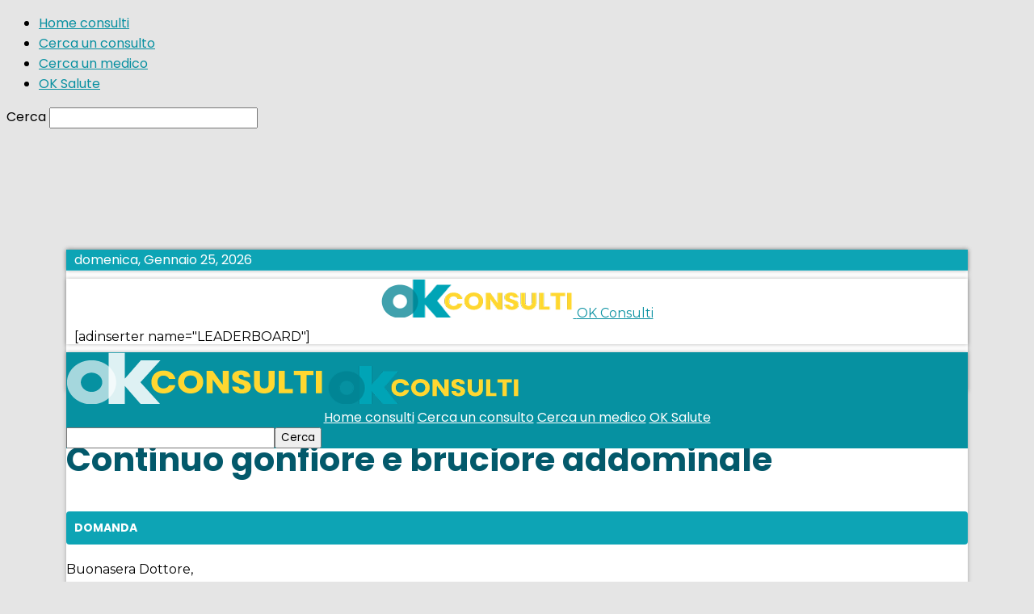

--- FILE ---
content_type: text/html; charset=UTF-8
request_url: https://ok-consulti.ok-salute.it/consulti-medici/continuo-gonfiore-e-bruciore-addominale/
body_size: 183807
content:
<!doctype html >
<!--[if IE 8]>    <html class="ie8" lang="en"> <![endif]-->
<!--[if IE 9]>    <html class="ie9" lang="en"> <![endif]-->
<!--[if gt IE 8]><!--> <html lang="it-IT"> <!--<![endif]-->
<head>
    <title>Continuo gonfiore e bruciore addominale | OK Consulti</title>
    <meta charset="UTF-8" />
    <meta name="viewport" content="width=device-width, initial-scale=1.0">
    <link rel="pingback" href="https://ok-consulti.ok-salute.it/xmlrpc.php" />
    <meta name='robots' content='max-image-preview:large' />
<link rel="icon" type="image/png" href="https://www.ok-salute.it/wp-content/uploads/2018/06/favicon-2.png"><link rel="apple-touch-icon-precomposed" sizes="76x76" href="https://www.ok-salute.it/wp-content/uploads/2018/06/logo_mobile-1.png"/><link rel="apple-touch-icon-precomposed" sizes="120x120" href="https://www.ok-salute.it/wp-content/uploads/2018/06/logo_mobile-1.png"/><link rel="apple-touch-icon-precomposed" sizes="152x152" href="https://www.ok-salute.it/wp-content/uploads/2018/06/logo_mobile-1.png"/><link rel="apple-touch-icon-precomposed" sizes="114x114" href="https://www.ok-salute.it/wp-content/uploads/2018/06/logo_mobile-1.png"/><link rel="apple-touch-icon-precomposed" sizes="144x144" href="https://www.ok-salute.it/wp-content/uploads/2018/06/logo_mobile-1.png"/><link rel='dns-prefetch' href='//fonts.googleapis.com' />
<link rel="alternate" type="application/rss+xml" title="OK Consulti &raquo; Feed" href="https://ok-consulti.ok-salute.it/feed/" />
<link rel="alternate" type="application/rss+xml" title="OK Consulti &raquo; Feed dei commenti" href="https://ok-consulti.ok-salute.it/comments/feed/" />
<script type="text/javascript">
/* <![CDATA[ */
window._wpemojiSettings = {"baseUrl":"https:\/\/s.w.org\/images\/core\/emoji\/15.0.3\/72x72\/","ext":".png","svgUrl":"https:\/\/s.w.org\/images\/core\/emoji\/15.0.3\/svg\/","svgExt":".svg","source":{"concatemoji":"https:\/\/ok-consulti.ok-salute.it\/wp-includes\/js\/wp-emoji-release.min.js?ver=6.6.4"}};
/*! This file is auto-generated */
!function(i,n){var o,s,e;function c(e){try{var t={supportTests:e,timestamp:(new Date).valueOf()};sessionStorage.setItem(o,JSON.stringify(t))}catch(e){}}function p(e,t,n){e.clearRect(0,0,e.canvas.width,e.canvas.height),e.fillText(t,0,0);var t=new Uint32Array(e.getImageData(0,0,e.canvas.width,e.canvas.height).data),r=(e.clearRect(0,0,e.canvas.width,e.canvas.height),e.fillText(n,0,0),new Uint32Array(e.getImageData(0,0,e.canvas.width,e.canvas.height).data));return t.every(function(e,t){return e===r[t]})}function u(e,t,n){switch(t){case"flag":return n(e,"\ud83c\udff3\ufe0f\u200d\u26a7\ufe0f","\ud83c\udff3\ufe0f\u200b\u26a7\ufe0f")?!1:!n(e,"\ud83c\uddfa\ud83c\uddf3","\ud83c\uddfa\u200b\ud83c\uddf3")&&!n(e,"\ud83c\udff4\udb40\udc67\udb40\udc62\udb40\udc65\udb40\udc6e\udb40\udc67\udb40\udc7f","\ud83c\udff4\u200b\udb40\udc67\u200b\udb40\udc62\u200b\udb40\udc65\u200b\udb40\udc6e\u200b\udb40\udc67\u200b\udb40\udc7f");case"emoji":return!n(e,"\ud83d\udc26\u200d\u2b1b","\ud83d\udc26\u200b\u2b1b")}return!1}function f(e,t,n){var r="undefined"!=typeof WorkerGlobalScope&&self instanceof WorkerGlobalScope?new OffscreenCanvas(300,150):i.createElement("canvas"),a=r.getContext("2d",{willReadFrequently:!0}),o=(a.textBaseline="top",a.font="600 32px Arial",{});return e.forEach(function(e){o[e]=t(a,e,n)}),o}function t(e){var t=i.createElement("script");t.src=e,t.defer=!0,i.head.appendChild(t)}"undefined"!=typeof Promise&&(o="wpEmojiSettingsSupports",s=["flag","emoji"],n.supports={everything:!0,everythingExceptFlag:!0},e=new Promise(function(e){i.addEventListener("DOMContentLoaded",e,{once:!0})}),new Promise(function(t){var n=function(){try{var e=JSON.parse(sessionStorage.getItem(o));if("object"==typeof e&&"number"==typeof e.timestamp&&(new Date).valueOf()<e.timestamp+604800&&"object"==typeof e.supportTests)return e.supportTests}catch(e){}return null}();if(!n){if("undefined"!=typeof Worker&&"undefined"!=typeof OffscreenCanvas&&"undefined"!=typeof URL&&URL.createObjectURL&&"undefined"!=typeof Blob)try{var e="postMessage("+f.toString()+"("+[JSON.stringify(s),u.toString(),p.toString()].join(",")+"));",r=new Blob([e],{type:"text/javascript"}),a=new Worker(URL.createObjectURL(r),{name:"wpTestEmojiSupports"});return void(a.onmessage=function(e){c(n=e.data),a.terminate(),t(n)})}catch(e){}c(n=f(s,u,p))}t(n)}).then(function(e){for(var t in e)n.supports[t]=e[t],n.supports.everything=n.supports.everything&&n.supports[t],"flag"!==t&&(n.supports.everythingExceptFlag=n.supports.everythingExceptFlag&&n.supports[t]);n.supports.everythingExceptFlag=n.supports.everythingExceptFlag&&!n.supports.flag,n.DOMReady=!1,n.readyCallback=function(){n.DOMReady=!0}}).then(function(){return e}).then(function(){var e;n.supports.everything||(n.readyCallback(),(e=n.source||{}).concatemoji?t(e.concatemoji):e.wpemoji&&e.twemoji&&(t(e.twemoji),t(e.wpemoji)))}))}((window,document),window._wpemojiSettings);
/* ]]> */
</script>
<link rel='stylesheet' id='formidable-css' href='https://ok-consulti.ok-salute.it/wp-content/plugins/formidable/css/formidableforms.css?ver=10311205' type='text/css' media='all' />
<link rel='stylesheet' id='wp-components-css' href='https://ok-consulti.ok-salute.it/wp-includes/css/dist/components/style.min.css?ver=6.6.4' type='text/css' media='all' />
<link rel='stylesheet' id='wp-preferences-css' href='https://ok-consulti.ok-salute.it/wp-includes/css/dist/preferences/style.min.css?ver=6.6.4' type='text/css' media='all' />
<link rel='stylesheet' id='wp-block-editor-css' href='https://ok-consulti.ok-salute.it/wp-includes/css/dist/block-editor/style.min.css?ver=6.6.4' type='text/css' media='all' />
<link rel='stylesheet' id='wp-reusable-blocks-css' href='https://ok-consulti.ok-salute.it/wp-includes/css/dist/reusable-blocks/style.min.css?ver=6.6.4' type='text/css' media='all' />
<link rel='stylesheet' id='wp-patterns-css' href='https://ok-consulti.ok-salute.it/wp-includes/css/dist/patterns/style.min.css?ver=6.6.4' type='text/css' media='all' />
<link rel='stylesheet' id='wp-editor-css' href='https://ok-consulti.ok-salute.it/wp-includes/css/dist/editor/style.min.css?ver=6.6.4' type='text/css' media='all' />
<link rel='stylesheet' id='toolset_blocks-style-css-css' href='https://ok-consulti.ok-salute.it/wp-content/plugins/toolset-blocks/public/css/style.css?ver=0.9.2' type='text/css' media='all' />
<style id='wp-emoji-styles-inline-css' type='text/css'>

	img.wp-smiley, img.emoji {
		display: inline !important;
		border: none !important;
		box-shadow: none !important;
		height: 1em !important;
		width: 1em !important;
		margin: 0 0.07em !important;
		vertical-align: -0.1em !important;
		background: none !important;
		padding: 0 !important;
	}
</style>
<link rel='stylesheet' id='wp-block-library-css' href='https://ok-consulti.ok-salute.it/wp-includes/css/dist/block-library/style.min.css?ver=6.6.4' type='text/css' media='all' />
<style id='classic-theme-styles-inline-css' type='text/css'>
/*! This file is auto-generated */
.wp-block-button__link{color:#fff;background-color:#32373c;border-radius:9999px;box-shadow:none;text-decoration:none;padding:calc(.667em + 2px) calc(1.333em + 2px);font-size:1.125em}.wp-block-file__button{background:#32373c;color:#fff;text-decoration:none}
</style>
<style id='global-styles-inline-css' type='text/css'>
:root{--wp--preset--aspect-ratio--square: 1;--wp--preset--aspect-ratio--4-3: 4/3;--wp--preset--aspect-ratio--3-4: 3/4;--wp--preset--aspect-ratio--3-2: 3/2;--wp--preset--aspect-ratio--2-3: 2/3;--wp--preset--aspect-ratio--16-9: 16/9;--wp--preset--aspect-ratio--9-16: 9/16;--wp--preset--color--black: #000000;--wp--preset--color--cyan-bluish-gray: #abb8c3;--wp--preset--color--white: #ffffff;--wp--preset--color--pale-pink: #f78da7;--wp--preset--color--vivid-red: #cf2e2e;--wp--preset--color--luminous-vivid-orange: #ff6900;--wp--preset--color--luminous-vivid-amber: #fcb900;--wp--preset--color--light-green-cyan: #7bdcb5;--wp--preset--color--vivid-green-cyan: #00d084;--wp--preset--color--pale-cyan-blue: #8ed1fc;--wp--preset--color--vivid-cyan-blue: #0693e3;--wp--preset--color--vivid-purple: #9b51e0;--wp--preset--gradient--vivid-cyan-blue-to-vivid-purple: linear-gradient(135deg,rgba(6,147,227,1) 0%,rgb(155,81,224) 100%);--wp--preset--gradient--light-green-cyan-to-vivid-green-cyan: linear-gradient(135deg,rgb(122,220,180) 0%,rgb(0,208,130) 100%);--wp--preset--gradient--luminous-vivid-amber-to-luminous-vivid-orange: linear-gradient(135deg,rgba(252,185,0,1) 0%,rgba(255,105,0,1) 100%);--wp--preset--gradient--luminous-vivid-orange-to-vivid-red: linear-gradient(135deg,rgba(255,105,0,1) 0%,rgb(207,46,46) 100%);--wp--preset--gradient--very-light-gray-to-cyan-bluish-gray: linear-gradient(135deg,rgb(238,238,238) 0%,rgb(169,184,195) 100%);--wp--preset--gradient--cool-to-warm-spectrum: linear-gradient(135deg,rgb(74,234,220) 0%,rgb(151,120,209) 20%,rgb(207,42,186) 40%,rgb(238,44,130) 60%,rgb(251,105,98) 80%,rgb(254,248,76) 100%);--wp--preset--gradient--blush-light-purple: linear-gradient(135deg,rgb(255,206,236) 0%,rgb(152,150,240) 100%);--wp--preset--gradient--blush-bordeaux: linear-gradient(135deg,rgb(254,205,165) 0%,rgb(254,45,45) 50%,rgb(107,0,62) 100%);--wp--preset--gradient--luminous-dusk: linear-gradient(135deg,rgb(255,203,112) 0%,rgb(199,81,192) 50%,rgb(65,88,208) 100%);--wp--preset--gradient--pale-ocean: linear-gradient(135deg,rgb(255,245,203) 0%,rgb(182,227,212) 50%,rgb(51,167,181) 100%);--wp--preset--gradient--electric-grass: linear-gradient(135deg,rgb(202,248,128) 0%,rgb(113,206,126) 100%);--wp--preset--gradient--midnight: linear-gradient(135deg,rgb(2,3,129) 0%,rgb(40,116,252) 100%);--wp--preset--font-size--small: 11px;--wp--preset--font-size--medium: 20px;--wp--preset--font-size--large: 32px;--wp--preset--font-size--x-large: 42px;--wp--preset--font-size--regular: 15px;--wp--preset--font-size--larger: 50px;--wp--preset--spacing--20: 0.44rem;--wp--preset--spacing--30: 0.67rem;--wp--preset--spacing--40: 1rem;--wp--preset--spacing--50: 1.5rem;--wp--preset--spacing--60: 2.25rem;--wp--preset--spacing--70: 3.38rem;--wp--preset--spacing--80: 5.06rem;--wp--preset--shadow--natural: 6px 6px 9px rgba(0, 0, 0, 0.2);--wp--preset--shadow--deep: 12px 12px 50px rgba(0, 0, 0, 0.4);--wp--preset--shadow--sharp: 6px 6px 0px rgba(0, 0, 0, 0.2);--wp--preset--shadow--outlined: 6px 6px 0px -3px rgba(255, 255, 255, 1), 6px 6px rgba(0, 0, 0, 1);--wp--preset--shadow--crisp: 6px 6px 0px rgba(0, 0, 0, 1);}:where(.is-layout-flex){gap: 0.5em;}:where(.is-layout-grid){gap: 0.5em;}body .is-layout-flex{display: flex;}.is-layout-flex{flex-wrap: wrap;align-items: center;}.is-layout-flex > :is(*, div){margin: 0;}body .is-layout-grid{display: grid;}.is-layout-grid > :is(*, div){margin: 0;}:where(.wp-block-columns.is-layout-flex){gap: 2em;}:where(.wp-block-columns.is-layout-grid){gap: 2em;}:where(.wp-block-post-template.is-layout-flex){gap: 1.25em;}:where(.wp-block-post-template.is-layout-grid){gap: 1.25em;}.has-black-color{color: var(--wp--preset--color--black) !important;}.has-cyan-bluish-gray-color{color: var(--wp--preset--color--cyan-bluish-gray) !important;}.has-white-color{color: var(--wp--preset--color--white) !important;}.has-pale-pink-color{color: var(--wp--preset--color--pale-pink) !important;}.has-vivid-red-color{color: var(--wp--preset--color--vivid-red) !important;}.has-luminous-vivid-orange-color{color: var(--wp--preset--color--luminous-vivid-orange) !important;}.has-luminous-vivid-amber-color{color: var(--wp--preset--color--luminous-vivid-amber) !important;}.has-light-green-cyan-color{color: var(--wp--preset--color--light-green-cyan) !important;}.has-vivid-green-cyan-color{color: var(--wp--preset--color--vivid-green-cyan) !important;}.has-pale-cyan-blue-color{color: var(--wp--preset--color--pale-cyan-blue) !important;}.has-vivid-cyan-blue-color{color: var(--wp--preset--color--vivid-cyan-blue) !important;}.has-vivid-purple-color{color: var(--wp--preset--color--vivid-purple) !important;}.has-black-background-color{background-color: var(--wp--preset--color--black) !important;}.has-cyan-bluish-gray-background-color{background-color: var(--wp--preset--color--cyan-bluish-gray) !important;}.has-white-background-color{background-color: var(--wp--preset--color--white) !important;}.has-pale-pink-background-color{background-color: var(--wp--preset--color--pale-pink) !important;}.has-vivid-red-background-color{background-color: var(--wp--preset--color--vivid-red) !important;}.has-luminous-vivid-orange-background-color{background-color: var(--wp--preset--color--luminous-vivid-orange) !important;}.has-luminous-vivid-amber-background-color{background-color: var(--wp--preset--color--luminous-vivid-amber) !important;}.has-light-green-cyan-background-color{background-color: var(--wp--preset--color--light-green-cyan) !important;}.has-vivid-green-cyan-background-color{background-color: var(--wp--preset--color--vivid-green-cyan) !important;}.has-pale-cyan-blue-background-color{background-color: var(--wp--preset--color--pale-cyan-blue) !important;}.has-vivid-cyan-blue-background-color{background-color: var(--wp--preset--color--vivid-cyan-blue) !important;}.has-vivid-purple-background-color{background-color: var(--wp--preset--color--vivid-purple) !important;}.has-black-border-color{border-color: var(--wp--preset--color--black) !important;}.has-cyan-bluish-gray-border-color{border-color: var(--wp--preset--color--cyan-bluish-gray) !important;}.has-white-border-color{border-color: var(--wp--preset--color--white) !important;}.has-pale-pink-border-color{border-color: var(--wp--preset--color--pale-pink) !important;}.has-vivid-red-border-color{border-color: var(--wp--preset--color--vivid-red) !important;}.has-luminous-vivid-orange-border-color{border-color: var(--wp--preset--color--luminous-vivid-orange) !important;}.has-luminous-vivid-amber-border-color{border-color: var(--wp--preset--color--luminous-vivid-amber) !important;}.has-light-green-cyan-border-color{border-color: var(--wp--preset--color--light-green-cyan) !important;}.has-vivid-green-cyan-border-color{border-color: var(--wp--preset--color--vivid-green-cyan) !important;}.has-pale-cyan-blue-border-color{border-color: var(--wp--preset--color--pale-cyan-blue) !important;}.has-vivid-cyan-blue-border-color{border-color: var(--wp--preset--color--vivid-cyan-blue) !important;}.has-vivid-purple-border-color{border-color: var(--wp--preset--color--vivid-purple) !important;}.has-vivid-cyan-blue-to-vivid-purple-gradient-background{background: var(--wp--preset--gradient--vivid-cyan-blue-to-vivid-purple) !important;}.has-light-green-cyan-to-vivid-green-cyan-gradient-background{background: var(--wp--preset--gradient--light-green-cyan-to-vivid-green-cyan) !important;}.has-luminous-vivid-amber-to-luminous-vivid-orange-gradient-background{background: var(--wp--preset--gradient--luminous-vivid-amber-to-luminous-vivid-orange) !important;}.has-luminous-vivid-orange-to-vivid-red-gradient-background{background: var(--wp--preset--gradient--luminous-vivid-orange-to-vivid-red) !important;}.has-very-light-gray-to-cyan-bluish-gray-gradient-background{background: var(--wp--preset--gradient--very-light-gray-to-cyan-bluish-gray) !important;}.has-cool-to-warm-spectrum-gradient-background{background: var(--wp--preset--gradient--cool-to-warm-spectrum) !important;}.has-blush-light-purple-gradient-background{background: var(--wp--preset--gradient--blush-light-purple) !important;}.has-blush-bordeaux-gradient-background{background: var(--wp--preset--gradient--blush-bordeaux) !important;}.has-luminous-dusk-gradient-background{background: var(--wp--preset--gradient--luminous-dusk) !important;}.has-pale-ocean-gradient-background{background: var(--wp--preset--gradient--pale-ocean) !important;}.has-electric-grass-gradient-background{background: var(--wp--preset--gradient--electric-grass) !important;}.has-midnight-gradient-background{background: var(--wp--preset--gradient--midnight) !important;}.has-small-font-size{font-size: var(--wp--preset--font-size--small) !important;}.has-medium-font-size{font-size: var(--wp--preset--font-size--medium) !important;}.has-large-font-size{font-size: var(--wp--preset--font-size--large) !important;}.has-x-large-font-size{font-size: var(--wp--preset--font-size--x-large) !important;}
:where(.wp-block-post-template.is-layout-flex){gap: 1.25em;}:where(.wp-block-post-template.is-layout-grid){gap: 1.25em;}
:where(.wp-block-columns.is-layout-flex){gap: 2em;}:where(.wp-block-columns.is-layout-grid){gap: 2em;}
:root :where(.wp-block-pullquote){font-size: 1.5em;line-height: 1.6;}
</style>
<link rel='stylesheet' id='td-plugin-multi-purpose-css' href='https://ok-consulti.ok-salute.it/wp-content/plugins/td-composer/td-multi-purpose/style.css?ver=61179afdbbd6a8d8c8a7f82ae3fcd87d' type='text/css' media='all' />
<link rel='stylesheet' id='google-fonts-style-css' href='https://fonts.googleapis.com/css?family=Poppins%3A400%2C300%2C300italic%2C600%2C600italic%2C700%2C700italic%7CQuestrial%3A400%2C300%2C300italic%2C600%2C600italic%2C700%2C700italic%7CMontserrat%3A400%2C300%2C300italic%2C600%2C600italic%2C700%2C700italic%7COpen+Sans%3A300italic%2C400%2C400italic%2C600%2C600italic%2C700%2C300%2C700italic%7CRoboto%3A300%2C400%2C400italic%2C500%2C500italic%2C700%2C900%2C300italic%2C600%2C600italic%2C700italic&#038;subset=latin%2Clatin-ext&#038;ver=9.7.3' type='text/css' media='all' />
<link rel='stylesheet' id='toolset_bootstrap_styles-css' href='https://ok-consulti.ok-salute.it/wp-content/plugins/layouts/vendor/toolset/toolset-common/res/lib/bootstrap/css/bootstrap.css?ver=3.3.4.1' type='text/css' media='screen' />
<link rel='stylesheet' id='toolset-common-css' href='https://ok-consulti.ok-salute.it/wp-content/plugins/layouts/vendor/toolset/toolset-common/res/css/toolset-common.css?ver=3.3.4.1' type='text/css' media='screen' />
<link rel='stylesheet' id='onthego-admin-styles-icons-css' href='https://ok-consulti.ok-salute.it/wp-content/plugins/layouts/vendor/toolset/onthego-resources/onthegosystems-icons/css/onthegosystems-icons.css?ver=4.0' type='text/css' media='all' />
<link rel='stylesheet' id='onthego-admin-styles-colors-css' href='https://ok-consulti.ok-salute.it/wp-content/plugins/layouts/vendor/toolset/onthego-resources/onthego-styles/onthego-colors.css?ver=4.0' type='text/css' media='all' />
<link rel='stylesheet' id='onthego-admin-styles-helper-css' href='https://ok-consulti.ok-salute.it/wp-content/plugins/layouts/vendor/toolset/onthego-resources/onthego-styles/onthego-styles-helper.css?ver=4.0' type='text/css' media='all' />
<link rel='stylesheet' id='onthego-admin-styles-core-css' href='https://ok-consulti.ok-salute.it/wp-content/plugins/layouts/vendor/toolset/onthego-resources/onthego-styles/onthego-admin-styles.css?ver=4.0' type='text/css' media='all' />
<link rel='stylesheet' id='onthego-admin-styles-buttons-css' href='https://ok-consulti.ok-salute.it/wp-content/plugins/layouts/vendor/toolset/onthego-resources/onthego-styles/onthego-buttons.css?ver=4.0' type='text/css' media='all' />
<link rel='stylesheet' id='onthego-admin-styles-css' href='https://ok-consulti.ok-salute.it/wp-content/plugins/layouts/vendor/toolset/onthego-resources/onthego-styles/onthego-styles.css?ver=4.0' type='text/css' media='all' />
<link rel='stylesheet' id='td-theme-css' href='https://ok-consulti.ok-salute.it/wp-content/themes/Newspaper/style.css?ver=9.7.3' type='text/css' media='all' />
<style id='td-theme-inline-css' type='text/css'>
    
        @media (max-width: 767px) {
            .td-header-desktop-wrap {
                display: none;
            }
        }
        @media (min-width: 767px) {
            .td-header-mobile-wrap {
                display: none;
            }
        }
    
	
</style>
<link rel='stylesheet' id='td-legacy-framework-front-style-css' href='https://ok-consulti.ok-salute.it/wp-content/plugins/td-composer/legacy/Newspaper/assets/css/td_legacy_main.css?ver=61179afdbbd6a8d8c8a7f82ae3fcd87d' type='text/css' media='all' />
<script type="text/javascript" src="https://ok-consulti.ok-salute.it/wp-includes/js/jquery/jquery.min.js?ver=3.7.1" id="jquery-core-js"></script>
<script type="text/javascript" src="https://ok-consulti.ok-salute.it/wp-includes/js/jquery/jquery-migrate.min.js?ver=3.4.1" id="jquery-migrate-js"></script>
<link rel="https://api.w.org/" href="https://ok-consulti.ok-salute.it/wp-json/" /><link rel="EditURI" type="application/rsd+xml" title="RSD" href="https://ok-consulti.ok-salute.it/xmlrpc.php?rsd" />
<meta name="generator" content="WordPress 6.6.4" />
<link rel="canonical" href="https://ok-consulti.ok-salute.it/consulti-medici/continuo-gonfiore-e-bruciore-addominale/" />
<link rel='shortlink' href='https://ok-consulti.ok-salute.it/?p=408242' />
<link rel="alternate" title="oEmbed (JSON)" type="application/json+oembed" href="https://ok-consulti.ok-salute.it/wp-json/oembed/1.0/embed?url=https%3A%2F%2Fok-consulti.ok-salute.it%2Fconsulti-medici%2Fcontinuo-gonfiore-e-bruciore-addominale%2F" />
<link rel="alternate" title="oEmbed (XML)" type="text/xml+oembed" href="https://ok-consulti.ok-salute.it/wp-json/oembed/1.0/embed?url=https%3A%2F%2Fok-consulti.ok-salute.it%2Fconsulti-medici%2Fcontinuo-gonfiore-e-bruciore-addominale%2F&#038;format=xml" />
<script type="text/javascript">document.documentElement.className += " js";</script>
<!--[if lt IE 9]><script src="https://cdnjs.cloudflare.com/ajax/libs/html5shiv/3.7.3/html5shiv.js"></script><![endif]-->
    			<script>
				window.tdwGlobal = {"adminUrl":"https:\/\/ok-consulti.ok-salute.it\/wp-admin\/","wpRestNonce":"01436bbdb2","wpRestUrl":"https:\/\/ok-consulti.ok-salute.it\/wp-json\/","permalinkStructure":"\/%category%\/%postname%\/"};
			</script>
			
<!-- Schema & Structured Data For WP v1.9.79 - -->
<script type="application/ld+json" class="saswp-schema-markup-output">
[{"@context":"https:\/\/schema.org","@graph":[{"@context":"https:\/\/schema.org","@type":"SiteNavigationElement","@id":"https:\/\/ok-consulti.ok-salute.it\/#header-menu","name":"Home consulti","url":"https:\/\/ok-consulti.ok-salute.it\/"},{"@context":"https:\/\/schema.org","@type":"SiteNavigationElement","@id":"https:\/\/ok-consulti.ok-salute.it\/#header-menu","name":"Chiedi un consulto","url":"https:\/\/ok-consulti.ok-salute.it\/specializzazioni\/"},{"@context":"https:\/\/schema.org","@type":"SiteNavigationElement","@id":"https:\/\/ok-consulti.ok-salute.it\/#header-menu","name":"Cerca un consulto","url":"https:\/\/ok-consulti.ok-salute.it\/?s&#038;post_type=consulti-medici"},{"@context":"https:\/\/schema.org","@type":"SiteNavigationElement","@id":"https:\/\/ok-consulti.ok-salute.it\/#header-menu","name":"Cerca un medico","url":"https:\/\/ok-consulti.ok-salute.it\/?s&#038;post_type=medici"},{"@context":"https:\/\/schema.org","@type":"SiteNavigationElement","@id":"https:\/\/ok-consulti.ok-salute.it\/#header-menu","name":"Dizionario medico","url":"?s=&#038;post_type=dizionario-medico&#038;orderby=relevance&#038;order=ASC"},{"@context":"https:\/\/schema.org","@type":"SiteNavigationElement","@id":"https:\/\/ok-consulti.ok-salute.it\/#header-menu","name":"OK Salute","url":"https:\/\/ok-salute.it"}]}]
</script>


<!-- JS generated by theme -->

<script>
    
    

	    var tdBlocksArray = []; //here we store all the items for the current page

	    //td_block class - each ajax block uses a object of this class for requests
	    function tdBlock() {
		    this.id = '';
		    this.block_type = 1; //block type id (1-234 etc)
		    this.atts = '';
		    this.td_column_number = '';
		    this.td_current_page = 1; //
		    this.post_count = 0; //from wp
		    this.found_posts = 0; //from wp
		    this.max_num_pages = 0; //from wp
		    this.td_filter_value = ''; //current live filter value
		    this.is_ajax_running = false;
		    this.td_user_action = ''; // load more or infinite loader (used by the animation)
		    this.header_color = '';
		    this.ajax_pagination_infinite_stop = ''; //show load more at page x
	    }


        // td_js_generator - mini detector
        (function(){
            var htmlTag = document.getElementsByTagName("html")[0];

	        if ( navigator.userAgent.indexOf("MSIE 10.0") > -1 ) {
                htmlTag.className += ' ie10';
            }

            if ( !!navigator.userAgent.match(/Trident.*rv\:11\./) ) {
                htmlTag.className += ' ie11';
            }

	        if ( navigator.userAgent.indexOf("Edge") > -1 ) {
                htmlTag.className += ' ieEdge';
            }

            if ( /(iPad|iPhone|iPod)/g.test(navigator.userAgent) ) {
                htmlTag.className += ' td-md-is-ios';
            }

            var user_agent = navigator.userAgent.toLowerCase();
            if ( user_agent.indexOf("android") > -1 ) {
                htmlTag.className += ' td-md-is-android';
            }

            if ( -1 !== navigator.userAgent.indexOf('Mac OS X')  ) {
                htmlTag.className += ' td-md-is-os-x';
            }

            if ( /chrom(e|ium)/.test(navigator.userAgent.toLowerCase()) ) {
               htmlTag.className += ' td-md-is-chrome';
            }

            if ( -1 !== navigator.userAgent.indexOf('Firefox') ) {
                htmlTag.className += ' td-md-is-firefox';
            }

            if ( -1 !== navigator.userAgent.indexOf('Safari') && -1 === navigator.userAgent.indexOf('Chrome') ) {
                htmlTag.className += ' td-md-is-safari';
            }

            if( -1 !== navigator.userAgent.indexOf('IEMobile') ){
                htmlTag.className += ' td-md-is-iemobile';
            }

        })();




        var tdLocalCache = {};

        ( function () {
            "use strict";

            tdLocalCache = {
                data: {},
                remove: function (resource_id) {
                    delete tdLocalCache.data[resource_id];
                },
                exist: function (resource_id) {
                    return tdLocalCache.data.hasOwnProperty(resource_id) && tdLocalCache.data[resource_id] !== null;
                },
                get: function (resource_id) {
                    return tdLocalCache.data[resource_id];
                },
                set: function (resource_id, cachedData) {
                    tdLocalCache.remove(resource_id);
                    tdLocalCache.data[resource_id] = cachedData;
                }
            };
        })();

    
    
var td_viewport_interval_list=[{"limitBottom":767,"sidebarWidth":228},{"limitBottom":1018,"sidebarWidth":300},{"limitBottom":1140,"sidebarWidth":324}];
var tdc_is_installed="yes";
var td_ajax_url="https:\/\/ok-consulti.ok-salute.it\/wp-admin\/admin-ajax.php?td_theme_name=Newspaper&v=9.7.3";
var td_get_template_directory_uri="https:\/\/ok-consulti.ok-salute.it\/wp-content\/plugins\/td-composer\/legacy\/common";
var tds_snap_menu="snap";
var tds_logo_on_sticky="";
var tds_header_style="3";
var td_please_wait="Attendere prego...";
var td_email_user_pass_incorrect="User o password errati";
var td_email_user_incorrect="Email o user errati";
var td_email_incorrect="Email errata";
var tds_more_articles_on_post_enable="";
var tds_more_articles_on_post_time_to_wait="";
var tds_more_articles_on_post_pages_distance_from_top=1000;
var tds_theme_color_site_wide="#0890a1";
var tds_smart_sidebar="enabled";
var tdThemeName="Newspaper";
var td_magnific_popup_translation_tPrev="Precedente (freccia sinistra)";
var td_magnific_popup_translation_tNext="Successivo (freccia destra)";
var td_magnific_popup_translation_tCounter="%curr% di %total%";
var td_magnific_popup_translation_ajax_tError="Il contenuto di %url% non pu\u00f2 essere caricato";
var td_magnific_popup_translation_image_tError="L'immagine #%curr% non pu\u00f2 essere caricata";
var tdBlockNonce="155c920a5c";
var tdDateNamesI18n={"month_names":["Gennaio","Febbraio","Marzo","Aprile","Maggio","Giugno","Luglio","Agosto","Settembre","Ottobre","Novembre","Dicembre"],"month_names_short":["Gen","Feb","Mar","Apr","Mag","Giu","Lug","Ago","Set","Ott","Nov","Dic"],"day_names":["domenica","luned\u00ec","marted\u00ec","mercoled\u00ec","gioved\u00ec","venerd\u00ec","sabato"],"day_names_short":["Dom","Lun","Mar","Mer","Gio","Ven","Sab"]};
var td_ad_background_click_link="";
var td_ad_background_click_target="";
</script>


<!-- Header style compiled by theme -->

<style>
    

body {
	background-color:#e5e5e5;
}
.td-header-wrap .black-menu .sf-menu > .current-menu-item > a,
    .td-header-wrap .black-menu .sf-menu > .current-menu-ancestor > a,
    .td-header-wrap .black-menu .sf-menu > .current-category-ancestor > a,
    .td-header-wrap .black-menu .sf-menu > li > a:hover,
    .td-header-wrap .black-menu .sf-menu > .sfHover > a,
    .td-header-style-12 .td-header-menu-wrap-full,
    .sf-menu > .current-menu-item > a:after,
    .sf-menu > .current-menu-ancestor > a:after,
    .sf-menu > .current-category-ancestor > a:after,
    .sf-menu > li:hover > a:after,
    .sf-menu > .sfHover > a:after,
    .td-header-style-12 .td-affix,
    .header-search-wrap .td-drop-down-search:after,
    .header-search-wrap .td-drop-down-search .btn:hover,
    input[type=submit]:hover,
    .td-read-more a,
    .td-post-category:hover,
    .td-grid-style-1.td-hover-1 .td-big-grid-post:hover .td-post-category,
    .td-grid-style-5.td-hover-1 .td-big-grid-post:hover .td-post-category,
    .td_top_authors .td-active .td-author-post-count,
    .td_top_authors .td-active .td-author-comments-count,
    .td_top_authors .td_mod_wrap:hover .td-author-post-count,
    .td_top_authors .td_mod_wrap:hover .td-author-comments-count,
    .td-404-sub-sub-title a:hover,
    .td-search-form-widget .wpb_button:hover,
    .td-rating-bar-wrap div,
    .td_category_template_3 .td-current-sub-category,
    .dropcap,
    .td_wrapper_video_playlist .td_video_controls_playlist_wrapper,
    .wpb_default,
    .wpb_default:hover,
    .td-left-smart-list:hover,
    .td-right-smart-list:hover,
    .woocommerce-checkout .woocommerce input.button:hover,
    .woocommerce-page .woocommerce a.button:hover,
    .woocommerce-account div.woocommerce .button:hover,
    #bbpress-forums button:hover,
    .bbp_widget_login .button:hover,
    .td-footer-wrapper .td-post-category,
    .td-footer-wrapper .widget_product_search input[type="submit"]:hover,
    .woocommerce .product a.button:hover,
    .woocommerce .product #respond input#submit:hover,
    .woocommerce .checkout input#place_order:hover,
    .woocommerce .woocommerce.widget .button:hover,
    .single-product .product .summary .cart .button:hover,
    .woocommerce-cart .woocommerce table.cart .button:hover,
    .woocommerce-cart .woocommerce .shipping-calculator-form .button:hover,
    .td-next-prev-wrap a:hover,
    .td-load-more-wrap a:hover,
    .td-post-small-box a:hover,
    .page-nav .current,
    .page-nav:first-child > div,
    .td_category_template_8 .td-category-header .td-category a.td-current-sub-category,
    .td_category_template_4 .td-category-siblings .td-category a:hover,
    #bbpress-forums .bbp-pagination .current,
    #bbpress-forums #bbp-single-user-details #bbp-user-navigation li.current a,
    .td-theme-slider:hover .slide-meta-cat a,
    a.vc_btn-black:hover,
    .td-trending-now-wrapper:hover .td-trending-now-title,
    .td-scroll-up,
    .td-smart-list-button:hover,
    .td-weather-information:before,
    .td-weather-week:before,
    .td_block_exchange .td-exchange-header:before,
    .td_block_big_grid_9.td-grid-style-1 .td-post-category,
    .td_block_big_grid_9.td-grid-style-5 .td-post-category,
    .td-grid-style-6.td-hover-1 .td-module-thumb:after,
    .td-pulldown-syle-2 .td-subcat-dropdown ul:after,
    .td_block_template_9 .td-block-title:after,
    .td_block_template_15 .td-block-title:before,
    div.wpforms-container .wpforms-form div.wpforms-submit-container button[type=submit] {
        background-color: #0890a1;
    }

    .td_block_template_4 .td-related-title .td-cur-simple-item:before {
        border-color: #0890a1 transparent transparent transparent !important;
    }

    .woocommerce .woocommerce-message .button:hover,
    .woocommerce .woocommerce-error .button:hover,
    .woocommerce .woocommerce-info .button:hover {
        background-color: #0890a1 !important;
    }
    
    
    .td_block_template_4 .td-related-title .td-cur-simple-item,
    .td_block_template_3 .td-related-title .td-cur-simple-item,
    .td_block_template_9 .td-related-title:after {
        background-color: #0890a1;
    }

    .woocommerce .product .onsale,
    .woocommerce.widget .ui-slider .ui-slider-handle {
        background: none #0890a1;
    }

    .woocommerce.widget.widget_layered_nav_filters ul li a {
        background: none repeat scroll 0 0 #0890a1 !important;
    }

    a,
    cite a:hover,
    .td_mega_menu_sub_cats .cur-sub-cat,
    .td-mega-span h3 a:hover,
    .td_mod_mega_menu:hover .entry-title a,
    .header-search-wrap .result-msg a:hover,
    .td-header-top-menu .td-drop-down-search .td_module_wrap:hover .entry-title a,
    .td-header-top-menu .td-icon-search:hover,
    .td-header-wrap .result-msg a:hover,
    .top-header-menu li a:hover,
    .top-header-menu .current-menu-item > a,
    .top-header-menu .current-menu-ancestor > a,
    .top-header-menu .current-category-ancestor > a,
    .td-social-icon-wrap > a:hover,
    .td-header-sp-top-widget .td-social-icon-wrap a:hover,
    .td-page-content blockquote p,
    .td-post-content blockquote p,
    .mce-content-body blockquote p,
    .comment-content blockquote p,
    .wpb_text_column blockquote p,
    .td_block_text_with_title blockquote p,
    .td_module_wrap:hover .entry-title a,
    .td-subcat-filter .td-subcat-list a:hover,
    .td-subcat-filter .td-subcat-dropdown a:hover,
    .td_quote_on_blocks,
    .dropcap2,
    .dropcap3,
    .td_top_authors .td-active .td-authors-name a,
    .td_top_authors .td_mod_wrap:hover .td-authors-name a,
    .td-post-next-prev-content a:hover,
    .author-box-wrap .td-author-social a:hover,
    .td-author-name a:hover,
    .td-author-url a:hover,
    .td_mod_related_posts:hover h3 > a,
    .td-post-template-11 .td-related-title .td-related-left:hover,
    .td-post-template-11 .td-related-title .td-related-right:hover,
    .td-post-template-11 .td-related-title .td-cur-simple-item,
    .td-post-template-11 .td_block_related_posts .td-next-prev-wrap a:hover,
    .comment-reply-link:hover,
    .logged-in-as a:hover,
    #cancel-comment-reply-link:hover,
    .td-search-query,
    .td-category-header .td-pulldown-category-filter-link:hover,
    .td-category-siblings .td-subcat-dropdown a:hover,
    .td-category-siblings .td-subcat-dropdown a.td-current-sub-category,
    .widget a:hover,
    .td_wp_recentcomments a:hover,
    .archive .widget_archive .current,
    .archive .widget_archive .current a,
    .widget_calendar tfoot a:hover,
    .woocommerce a.added_to_cart:hover,
    .woocommerce-account .woocommerce-MyAccount-navigation a:hover,
    #bbpress-forums li.bbp-header .bbp-reply-content span a:hover,
    #bbpress-forums .bbp-forum-freshness a:hover,
    #bbpress-forums .bbp-topic-freshness a:hover,
    #bbpress-forums .bbp-forums-list li a:hover,
    #bbpress-forums .bbp-forum-title:hover,
    #bbpress-forums .bbp-topic-permalink:hover,
    #bbpress-forums .bbp-topic-started-by a:hover,
    #bbpress-forums .bbp-topic-started-in a:hover,
    #bbpress-forums .bbp-body .super-sticky li.bbp-topic-title .bbp-topic-permalink,
    #bbpress-forums .bbp-body .sticky li.bbp-topic-title .bbp-topic-permalink,
    .widget_display_replies .bbp-author-name,
    .widget_display_topics .bbp-author-name,
    .footer-text-wrap .footer-email-wrap a,
    .td-subfooter-menu li a:hover,
    .footer-social-wrap a:hover,
    a.vc_btn-black:hover,
    .td-smart-list-dropdown-wrap .td-smart-list-button:hover,
    .td_module_17 .td-read-more a:hover,
    .td_module_18 .td-read-more a:hover,
    .td_module_19 .td-post-author-name a:hover,
    .td-instagram-user a,
    .td-pulldown-syle-2 .td-subcat-dropdown:hover .td-subcat-more span,
    .td-pulldown-syle-2 .td-subcat-dropdown:hover .td-subcat-more i,
    .td-pulldown-syle-3 .td-subcat-dropdown:hover .td-subcat-more span,
    .td-pulldown-syle-3 .td-subcat-dropdown:hover .td-subcat-more i,
    .td-block-title-wrap .td-wrapper-pulldown-filter .td-pulldown-filter-display-option:hover,
    .td-block-title-wrap .td-wrapper-pulldown-filter .td-pulldown-filter-display-option:hover i,
    .td-block-title-wrap .td-wrapper-pulldown-filter .td-pulldown-filter-link:hover,
    .td-block-title-wrap .td-wrapper-pulldown-filter .td-pulldown-filter-item .td-cur-simple-item,
    .td_block_template_2 .td-related-title .td-cur-simple-item,
    .td_block_template_5 .td-related-title .td-cur-simple-item,
    .td_block_template_6 .td-related-title .td-cur-simple-item,
    .td_block_template_7 .td-related-title .td-cur-simple-item,
    .td_block_template_8 .td-related-title .td-cur-simple-item,
    .td_block_template_9 .td-related-title .td-cur-simple-item,
    .td_block_template_10 .td-related-title .td-cur-simple-item,
    .td_block_template_11 .td-related-title .td-cur-simple-item,
    .td_block_template_12 .td-related-title .td-cur-simple-item,
    .td_block_template_13 .td-related-title .td-cur-simple-item,
    .td_block_template_14 .td-related-title .td-cur-simple-item,
    .td_block_template_15 .td-related-title .td-cur-simple-item,
    .td_block_template_16 .td-related-title .td-cur-simple-item,
    .td_block_template_17 .td-related-title .td-cur-simple-item,
    .td-theme-wrap .sf-menu ul .td-menu-item > a:hover,
    .td-theme-wrap .sf-menu ul .sfHover > a,
    .td-theme-wrap .sf-menu ul .current-menu-ancestor > a,
    .td-theme-wrap .sf-menu ul .current-category-ancestor > a,
    .td-theme-wrap .sf-menu ul .current-menu-item > a,
    .td_outlined_btn,
     .td_block_categories_tags .td-ct-item:hover {
        color: #0890a1;
    }

    a.vc_btn-black.vc_btn_square_outlined:hover,
    a.vc_btn-black.vc_btn_outlined:hover,
    .td-mega-menu-page .wpb_content_element ul li a:hover,
    .td-theme-wrap .td-aj-search-results .td_module_wrap:hover .entry-title a,
    .td-theme-wrap .header-search-wrap .result-msg a:hover {
        color: #0890a1 !important;
    }

    .td-next-prev-wrap a:hover,
    .td-load-more-wrap a:hover,
    .td-post-small-box a:hover,
    .page-nav .current,
    .page-nav:first-child > div,
    .td_category_template_8 .td-category-header .td-category a.td-current-sub-category,
    .td_category_template_4 .td-category-siblings .td-category a:hover,
    #bbpress-forums .bbp-pagination .current,
    .post .td_quote_box,
    .page .td_quote_box,
    a.vc_btn-black:hover,
    .td_block_template_5 .td-block-title > *,
    .td_outlined_btn {
        border-color: #0890a1;
    }

    .td_wrapper_video_playlist .td_video_currently_playing:after {
        border-color: #0890a1 !important;
    }

    .header-search-wrap .td-drop-down-search:before {
        border-color: transparent transparent #0890a1 transparent;
    }

    .block-title > span,
    .block-title > a,
    .block-title > label,
    .widgettitle,
    .widgettitle:after,
    .td-trending-now-title,
    .td-trending-now-wrapper:hover .td-trending-now-title,
    .wpb_tabs li.ui-tabs-active a,
    .wpb_tabs li:hover a,
    .vc_tta-container .vc_tta-color-grey.vc_tta-tabs-position-top.vc_tta-style-classic .vc_tta-tabs-container .vc_tta-tab.vc_active > a,
    .vc_tta-container .vc_tta-color-grey.vc_tta-tabs-position-top.vc_tta-style-classic .vc_tta-tabs-container .vc_tta-tab:hover > a,
    .td_block_template_1 .td-related-title .td-cur-simple-item,
    .woocommerce .product .products h2:not(.woocommerce-loop-product__title),
    .td-subcat-filter .td-subcat-dropdown:hover .td-subcat-more, 
    .td_3D_btn,
    .td_shadow_btn,
    .td_default_btn,
    .td_round_btn, 
    .td_outlined_btn:hover {
    	background-color: #0890a1;
    }

    .woocommerce div.product .woocommerce-tabs ul.tabs li.active {
    	background-color: #0890a1 !important;
    }

    .block-title,
    .td_block_template_1 .td-related-title,
    .wpb_tabs .wpb_tabs_nav,
    .vc_tta-container .vc_tta-color-grey.vc_tta-tabs-position-top.vc_tta-style-classic .vc_tta-tabs-container,
    .woocommerce div.product .woocommerce-tabs ul.tabs:before {
        border-color: #0890a1;
    }
    .td_block_wrap .td-subcat-item a.td-cur-simple-item {
	    color: #0890a1;
	}


    
    .td-grid-style-4 .entry-title
    {
        background-color: rgba(8, 144, 161, 0.7);
    }

    
    .block-title > span,
    .block-title > span > a,
    .block-title > a,
    .block-title > label,
    .widgettitle,
    .widgettitle:after,
    .td-trending-now-title,
    .td-trending-now-wrapper:hover .td-trending-now-title,
    .wpb_tabs li.ui-tabs-active a,
    .wpb_tabs li:hover a,
    .vc_tta-container .vc_tta-color-grey.vc_tta-tabs-position-top.vc_tta-style-classic .vc_tta-tabs-container .vc_tta-tab.vc_active > a,
    .vc_tta-container .vc_tta-color-grey.vc_tta-tabs-position-top.vc_tta-style-classic .vc_tta-tabs-container .vc_tta-tab:hover > a,
    .td_block_template_1 .td-related-title .td-cur-simple-item,
    .woocommerce .product .products h2:not(.woocommerce-loop-product__title),
    .td-subcat-filter .td-subcat-dropdown:hover .td-subcat-more,
    .td-weather-information:before,
    .td-weather-week:before,
    .td_block_exchange .td-exchange-header:before,
    .td-theme-wrap .td_block_template_3 .td-block-title > *,
    .td-theme-wrap .td_block_template_4 .td-block-title > *,
    .td-theme-wrap .td_block_template_7 .td-block-title > *,
    .td-theme-wrap .td_block_template_9 .td-block-title:after,
    .td-theme-wrap .td_block_template_10 .td-block-title::before,
    .td-theme-wrap .td_block_template_11 .td-block-title::before,
    .td-theme-wrap .td_block_template_11 .td-block-title::after,
    .td-theme-wrap .td_block_template_14 .td-block-title,
    .td-theme-wrap .td_block_template_15 .td-block-title:before,
    .td-theme-wrap .td_block_template_17 .td-block-title:before {
        background-color: #0da4b5;
    }

    .woocommerce div.product .woocommerce-tabs ul.tabs li.active {
    	background-color: #0da4b5 !important;
    }

    .block-title,
    .td_block_template_1 .td-related-title,
    .wpb_tabs .wpb_tabs_nav,
    .vc_tta-container .vc_tta-color-grey.vc_tta-tabs-position-top.vc_tta-style-classic .vc_tta-tabs-container,
    .woocommerce div.product .woocommerce-tabs ul.tabs:before,
    .td-theme-wrap .td_block_template_5 .td-block-title > *,
    .td-theme-wrap .td_block_template_17 .td-block-title,
    .td-theme-wrap .td_block_template_17 .td-block-title::before {
        border-color: #0da4b5;
    }

    .td-theme-wrap .td_block_template_4 .td-block-title > *:before,
    .td-theme-wrap .td_block_template_17 .td-block-title::after {
        border-color: #0da4b5 transparent transparent transparent;
    }
    
    .td-theme-wrap .td_block_template_4 .td-related-title .td-cur-simple-item:before {
        border-color: #0da4b5 transparent transparent transparent !important;
    }

    
    .td-header-wrap .td-header-top-menu-full,
    .td-header-wrap .top-header-menu .sub-menu {
        background-color: #0da4b5;
    }
    .td-header-style-8 .td-header-top-menu-full {
        background-color: transparent;
    }
    .td-header-style-8 .td-header-top-menu-full .td-header-top-menu {
        background-color: #0da4b5;
        padding-left: 15px;
        padding-right: 15px;
    }

    .td-header-wrap .td-header-top-menu-full .td-header-top-menu,
    .td-header-wrap .td-header-top-menu-full {
        border-bottom: none;
    }


    
    .td-header-top-menu,
    .td-header-top-menu a,
    .td-header-wrap .td-header-top-menu-full .td-header-top-menu,
    .td-header-wrap .td-header-top-menu-full a,
    .td-header-style-8 .td-header-top-menu,
    .td-header-style-8 .td-header-top-menu a,
    .td-header-top-menu .td-drop-down-search .entry-title a {
        color: #ffffff;
    }

    
    .top-header-menu .current-menu-item > a,
    .top-header-menu .current-menu-ancestor > a,
    .top-header-menu .current-category-ancestor > a,
    .top-header-menu li a:hover,
    .td-header-sp-top-widget .td-icon-search:hover {
        color: #03596b;
    }

    
    .td-header-wrap .td-header-menu-wrap-full,
    .td-header-menu-wrap.td-affix,
    .td-header-style-3 .td-header-main-menu,
    .td-header-style-3 .td-affix .td-header-main-menu,
    .td-header-style-4 .td-header-main-menu,
    .td-header-style-4 .td-affix .td-header-main-menu,
    .td-header-style-8 .td-header-menu-wrap.td-affix,
    .td-header-style-8 .td-header-top-menu-full {
		background-color: #0691a1;
    }


    .td-boxed-layout .td-header-style-3 .td-header-menu-wrap,
    .td-boxed-layout .td-header-style-4 .td-header-menu-wrap,
    .td-header-style-3 .td_stretch_content .td-header-menu-wrap,
    .td-header-style-4 .td_stretch_content .td-header-menu-wrap {
    	background-color: #0691a1 !important;
    }


    @media (min-width: 1019px) {
        .td-header-style-1 .td-header-sp-recs,
        .td-header-style-1 .td-header-sp-logo {
            margin-bottom: 28px;
        }
    }

    @media (min-width: 768px) and (max-width: 1018px) {
        .td-header-style-1 .td-header-sp-recs,
        .td-header-style-1 .td-header-sp-logo {
            margin-bottom: 14px;
        }
    }

    .td-header-style-7 .td-header-top-menu {
        border-bottom: none;
    }
    
    
    
    .sf-menu > .current-menu-item > a:after,
    .sf-menu > .current-menu-ancestor > a:after,
    .sf-menu > .current-category-ancestor > a:after,
    .sf-menu > li:hover > a:after,
    .sf-menu > .sfHover > a:after,
    .td_block_mega_menu .td-next-prev-wrap a:hover,
    .td-mega-span .td-post-category:hover,
    .td-header-wrap .black-menu .sf-menu > li > a:hover,
    .td-header-wrap .black-menu .sf-menu > .current-menu-ancestor > a,
    .td-header-wrap .black-menu .sf-menu > .sfHover > a,
    .td-header-wrap .black-menu .sf-menu > .current-menu-item > a,
    .td-header-wrap .black-menu .sf-menu > .current-menu-ancestor > a,
    .td-header-wrap .black-menu .sf-menu > .current-category-ancestor > a {
        background-color: #03596b;
    }


    .td_block_mega_menu .td-next-prev-wrap a:hover {
        border-color: #03596b;
    }

    .header-search-wrap .td-drop-down-search:before {
        border-color: transparent transparent #03596b transparent;
    }

    .td_mega_menu_sub_cats .cur-sub-cat,
    .td_mod_mega_menu:hover .entry-title a,
    .td-theme-wrap .sf-menu ul .td-menu-item > a:hover,
    .td-theme-wrap .sf-menu ul .sfHover > a,
    .td-theme-wrap .sf-menu ul .current-menu-ancestor > a,
    .td-theme-wrap .sf-menu ul .current-category-ancestor > a,
    .td-theme-wrap .sf-menu ul .current-menu-item > a {
        color: #03596b;
    }
    
    
    
    .td-header-wrap .td-header-menu-wrap .sf-menu > li > a,
    .td-header-wrap .td-header-menu-social .td-social-icon-wrap a,
    .td-header-style-4 .td-header-menu-social .td-social-icon-wrap i,
    .td-header-style-5 .td-header-menu-social .td-social-icon-wrap i,
    .td-header-style-6 .td-header-menu-social .td-social-icon-wrap i,
    .td-header-style-12 .td-header-menu-social .td-social-icon-wrap i,
    .td-header-wrap .header-search-wrap #td-header-search-button .td-icon-search {
        color: #ffffff;
    }
    .td-header-wrap .td-header-menu-social + .td-search-wrapper #td-header-search-button:before {
      background-color: #ffffff;
    }
    
    
    .td-theme-wrap .sf-menu .td-normal-menu .sub-menu {
        background-color: #0691a1;
    }

    
    .td-theme-wrap .sf-menu .td-normal-menu .td-menu-item > a:hover,
    .td-theme-wrap .sf-menu .td-normal-menu .sfHover > a,
    .td-theme-wrap .sf-menu .td-normal-menu .current-menu-ancestor > a,
    .td-theme-wrap .sf-menu .td-normal-menu .current-category-ancestor > a,
    .td-theme-wrap .sf-menu .td-normal-menu .current-menu-item > a {
        color: #86c6ce;
    }

    
    .td-theme-wrap .td_mod_mega_menu:hover .entry-title a,
    .td-theme-wrap .sf-menu .td_mega_menu_sub_cats .cur-sub-cat {
        color: #86c6ce;
    }
    .td-theme-wrap .sf-menu .td-mega-menu .td-post-category:hover,
    .td-theme-wrap .td-mega-menu .td-next-prev-wrap a:hover {
        background-color: #86c6ce;
    }
    .td-theme-wrap .td-mega-menu .td-next-prev-wrap a:hover {
        border-color: #86c6ce;
    }

    
    .td-theme-wrap .header-search-wrap .td-drop-down-search .btn:hover {
        background-color: #86c6ce;
    }
    .td-theme-wrap .td-aj-search-results .td_module_wrap:hover .entry-title a,
    .td-theme-wrap .header-search-wrap .result-msg a:hover {
        color: #86c6ce !important;
    }

    
    @media (max-width: 767px) {
        body .td-header-wrap .td-header-main-menu {
            background-color: #0da4b5 !important;
        }
    }


    
    .td-menu-background:before,
    .td-search-background:before {
        background: #0691a1;
        background: -moz-linear-gradient(top, #0691a1 0%, #0b8ea3 100%);
        background: -webkit-gradient(left top, left bottom, color-stop(0%, #0691a1), color-stop(100%, #0b8ea3));
        background: -webkit-linear-gradient(top, #0691a1 0%, #0b8ea3 100%);
        background: -o-linear-gradient(top, #0691a1 0%, #0b8ea3 100%);
        background: -ms-linear-gradient(top, #0691a1 0%, #0b8ea3 100%);
        background: linear-gradient(to bottom, #0691a1 0%, #0b8ea3 100%);
        filter: progid:DXImageTransform.Microsoft.gradient( startColorstr='#0691a1', endColorstr='#0b8ea3', GradientType=0 );
    }

    
    .td-mobile-content .current-menu-item > a,
    .td-mobile-content .current-menu-ancestor > a,
    .td-mobile-content .current-category-ancestor > a,
    #td-mobile-nav .td-menu-login-section a:hover,
    #td-mobile-nav .td-register-section a:hover,
    #td-mobile-nav .td-menu-socials-wrap a:hover i,
    .td-search-close a:hover i {
        color: #03596b;
    }

    
    .mfp-content .td-login-button {
        color: #0691a1;
    }
    
    .mfp-content .td-login-button:active,
    .mfp-content .td-login-button:hover {
        background-color: #03596b;
    }
    
    .mfp-content .td-login-button:active,
    .mfp-content .td-login-button:hover {
        color: #ffffff;
    }
    
    .white-popup-block:after {
        background: #0691a1;
        background: -moz-linear-gradient(45deg, #0691a1 0%, rgba(13,164,181,0.3) 100%);
        background: -webkit-gradient(left bottom, right top, color-stop(0%, #0691a1), color-stop(100%, rgba(13,164,181,0.3)));
        background: -webkit-linear-gradient(45deg, #0691a1 0%, rgba(13,164,181,0.3) 100%);
        background: -o-linear-gradient(45deg, #0691a1 0%, rgba(13,164,181,0.3) 100%);
        background: -ms-linear-gradient(45deg, #0691a1 0%, rgba(13,164,181,0.3) 100%);
        background: linear-gradient(45deg, #0691a1 0%, rgba(13,164,181,0.3) 100%);
        filter: progid:DXImageTransform.Microsoft.gradient( startColorstr='#0691a1', endColorstr='rgba(13,164,181,0.3)', GradientType=0 );
    }


    
    .td-banner-wrap-full,
    .td-header-style-11 .td-logo-wrap-full {
        background-color: #ffffff;
    }

    .td-header-style-11 .td-logo-wrap-full {
        border-bottom: 0;
    }

    @media (min-width: 1019px) {
        .td-header-style-2 .td-header-sp-recs,
        .td-header-style-5 .td-a-rec-id-header > div,
        .td-header-style-5 .td-g-rec-id-header > .adsbygoogle,
        .td-header-style-6 .td-a-rec-id-header > div,
        .td-header-style-6 .td-g-rec-id-header > .adsbygoogle,
        .td-header-style-7 .td-a-rec-id-header > div,
        .td-header-style-7 .td-g-rec-id-header > .adsbygoogle,
        .td-header-style-8 .td-a-rec-id-header > div,
        .td-header-style-8 .td-g-rec-id-header > .adsbygoogle,
        .td-header-style-12 .td-a-rec-id-header > div,
        .td-header-style-12 .td-g-rec-id-header > .adsbygoogle {
            margin-bottom: 24px !important;
        }
    }

    @media (min-width: 768px) and (max-width: 1018px) {
        .td-header-style-2 .td-header-sp-recs,
        .td-header-style-5 .td-a-rec-id-header > div,
        .td-header-style-5 .td-g-rec-id-header > .adsbygoogle,
        .td-header-style-6 .td-a-rec-id-header > div,
        .td-header-style-6 .td-g-rec-id-header > .adsbygoogle,
        .td-header-style-7 .td-a-rec-id-header > div,
        .td-header-style-7 .td-g-rec-id-header > .adsbygoogle,
        .td-header-style-8 .td-a-rec-id-header > div,
        .td-header-style-8 .td-g-rec-id-header > .adsbygoogle,
        .td-header-style-12 .td-a-rec-id-header > div,
        .td-header-style-12 .td-g-rec-id-header > .adsbygoogle {
            margin-bottom: 14px !important;
        }
    }

     
    .td-footer-wrapper,
    .td-footer-wrapper .td_block_template_7 .td-block-title > *,
    .td-footer-wrapper .td_block_template_17 .td-block-title,
    .td-footer-wrapper .td-block-title-wrap .td-wrapper-pulldown-filter {
        background-color: #0da4b5;
    }

    
    .td-sub-footer-container {
        background-color: #0691a1;
    }

    
    .td-sub-footer-container,
    .td-subfooter-menu li a {
        color: #ffffff;
    }

    
    .td-subfooter-menu li a:hover {
        color: #03596b;
    }


    
    .post .td-post-header .entry-title {
        color: #03596b;
    }
    .td_module_15 .entry-title a {
        color: #03596b;
    }

    
    .td-module-meta-info .td-post-author-name a {
    	color: #03596b;
    }

    
    .post blockquote p,
    .page blockquote p {
    	color: #0691a1;
    }
    .post .td_quote_box,
    .page .td_quote_box {
        border-color: #0691a1;
    }


    
    .td-page-header h1,
    .td-page-title,
    .woocommerce-page .page-title {
    	color: #03596b;
    }

    
    .td-page-content h1,
    .td-page-content h2,
    .td-page-content h3,
    .td-page-content h4,
    .td-page-content h5,
    .td-page-content h6 {
    	color: #0691a1;
    }

    .td-page-content .widgettitle {
        color: #fff;
    }

    
    .td_module_wrap .td-image-wrap:before {
        content: '';
        position: absolute;
        top: 0;
        left: 0;
        width: 100%;
        height: 100%;
        background-image: url(https://test-consulti-v2.ok-salute.it/wp-content/uploads/2020/12/default-medico-300x300.jpg);
        background-repeat: no-repeat;
        background-size: cover;
        background-position: center;
        z-index: -1;
    }



    
    .top-header-menu > li > a,
    .td-weather-top-widget .td-weather-now .td-big-degrees,
    .td-weather-top-widget .td-weather-header .td-weather-city,
    .td-header-sp-top-menu .td_data_time {
        font-family:Poppins;
	
    }
    
    .top-header-menu .menu-item-has-children li a {
    	font-family:Poppins;
	
    }
    
    ul.sf-menu > .td-menu-item > a,
    .td-theme-wrap .td-header-menu-social {
        font-family:Poppins;
	
    }
    
    .sf-menu ul .td-menu-item a {
        font-family:Poppins;
	
    }
	
    .td_mod_mega_menu .item-details a {
        font-family:Poppins;
	
    }
    
    .td_mega_menu_sub_cats .block-mega-child-cats a {
        font-family:Poppins;
	
    }
    
    .td-header-wrap .td-logo-text-container .td-logo-text {
        font-family:Poppins;
	
    }
    
    .td-header-wrap .td-logo-text-container .td-tagline-text {
        font-family:Poppins;
	
    }



	
    .block-title > span,
    .block-title > a,
    .widgettitle,
    .td-trending-now-title,
    .wpb_tabs li a,
    .vc_tta-container .vc_tta-color-grey.vc_tta-tabs-position-top.vc_tta-style-classic .vc_tta-tabs-container .vc_tta-tab > a,
    .td-theme-wrap .td-related-title a,
    .woocommerce div.product .woocommerce-tabs ul.tabs li a,
    .woocommerce .product .products h2:not(.woocommerce-loop-product__title),
    .td-theme-wrap .td-block-title {
        font-family:Poppins;
	
    }
    
    .td_module_wrap .td-post-author-name a {
        font-family:Poppins;
	
    }
    
    .td-post-date .entry-date {
        font-family:Questrial;
	
    }
    
    .td-module-comments a,
    .td-post-views span,
    .td-post-comments a {
        font-family:Poppins;
	
    }
    
    .td-big-grid-meta .td-post-category,
    .td_module_wrap .td-post-category,
    .td-module-image .td-post-category {
        font-family:Poppins;
	
    }
    
    .td-subcat-filter .td-subcat-dropdown a,
    .td-subcat-filter .td-subcat-list a,
    .td-subcat-filter .td-subcat-dropdown span {
        font-family:Poppins;
	
    }
    
    .td-excerpt,
    .td_module_14 .td-excerpt {
        font-family:Poppins;
	
    }


	
	.td_module_wrap .td-module-title {
		font-family:Poppins;
	
	}
     
	.td_block_trending_now .entry-title,
	.td-theme-slider .td-module-title,
    .td-big-grid-post .entry-title {
		font-family:Poppins;
	
	}
    
	#td-mobile-nav,
	#td-mobile-nav .wpb_button,
	.td-search-wrap-mob {
		font-family:Poppins;
	
	}


	
	.post .td-post-header .entry-title {
		font-family:Poppins;
	
	}
    
    .td-post-template-default .td-post-header .entry-title {
        font-size:41px;
	font-weight:800;
	
    }
    
    .td-post-content p,
    .td-post-content {
        font-family:Poppins;
	font-size:14px;
	
    }
    
    .td-post-content h1 {
        font-size:41px;
	font-weight:800;
	
    }
    
    .td-post-content h2 {
        font-size:30px;
	
    }
    
    .td-post-template-default .td-post-sub-title,
    .td-post-template-1 .td-post-sub-title,
    .td-post-template-4 .td-post-sub-title,
    .td-post-template-5 .td-post-sub-title,
    .td-post-template-9 .td-post-sub-title,
    .td-post-template-10 .td-post-sub-title,
    .td-post-template-11 .td-post-sub-title {
        font-family:Montserrat;
	
    }
    
    .td-post-template-2 .td-post-sub-title,
    .td-post-template-3 .td-post-sub-title,
    .td-post-template-6 .td-post-sub-title,
    .td-post-template-7 .td-post-sub-title,
    .td-post-template-8 .td-post-sub-title {
        font-family:Montserrat;
	
    }




	
    .td-page-title,
    .woocommerce-page .page-title,
    .td-category-title-holder .td-page-title {
    	font-family:Montserrat;
	
    }
    
    .td-page-content p,
    .td-page-content li,
    .td-page-content .td_block_text_with_title,
    .woocommerce-page .page-description > p,
    .wpb_text_column p {
    	font-family:Montserrat;
	
    }
    
    .td-page-content h1,
    .wpb_text_column h1 {
    	font-family:Montserrat;
	
    }
    
    .td-page-content h2,
    .wpb_text_column h2 {
    	font-family:Montserrat;
	
    }
    
    .td-page-content h3,
    .wpb_text_column h3 {
    	font-family:Montserrat;
	
    }
    
    .td-page-content h4,
    .wpb_text_column h4 {
    	font-family:Montserrat;
	
    }
    
    .td-page-content h5,
    .wpb_text_column h5 {
    	font-family:Montserrat;
	
    }
    
    .td-page-content h6,
    .wpb_text_column h6 {
    	font-family:Montserrat;
	
    }




    
	.footer-text-wrap {
		font-family:Montserrat;
	
	}
	
	.td-sub-footer-copy {
		font-family:Montserrat;
	
	}
	
	.td-sub-footer-menu ul li a {
		font-family:Montserrat;
	
	}




	
    .widget_archive a,
    .widget_calendar,
    .widget_categories a,
    .widget_nav_menu a,
    .widget_meta a,
    .widget_pages a,
    .widget_recent_comments a,
    .widget_recent_entries a,
    .widget_text .textwidget,
    .widget_tag_cloud a,
    .widget_search input,
    .woocommerce .product-categories a,
    .widget_display_forums a,
    .widget_display_replies a,
    .widget_display_topics a,
    .widget_display_views a,
    .widget_display_stats {
    	font-family:Montserrat;
	
    }
    
	input[type="submit"],
	.td-read-more a,
	.vc_btn,
	.woocommerce a.button,
	.woocommerce button.button,
	.woocommerce #respond input#submit {
		font-family:Montserrat;
	
	}
	
	.woocommerce .product a .woocommerce-loop-product__title,
	.woocommerce .widget.woocommerce .product_list_widget a,
	.woocommerce-cart .woocommerce .product-name a {
		font-family:Montserrat;
	
	}
	
	.woocommerce .product .summary .product_title {
		font-family:Montserrat;
	
	}

	
    body, p {
    	font-family:Montserrat;
	
    }




    
    #bbpress-forums .bbp-header .bbp-forums,
    #bbpress-forums .bbp-header .bbp-topics,
    #bbpress-forums .bbp-header {
    	font-family:"Open Sans";
	
    }
    
    #bbpress-forums .hentry .bbp-forum-title,
    #bbpress-forums .hentry .bbp-topic-permalink {
    	font-family:"Open Sans";
	
    }
    
    #bbpress-forums .bbp-forums-list li {
    	font-family:"Open Sans";
	
    }
    
    #bbpress-forums .bbp-forum-info .bbp-forum-content {
    	font-family:"Open Sans";
	
    }
    
    #bbpress-forums div.bbp-forum-author a.bbp-author-name,
    #bbpress-forums div.bbp-topic-author a.bbp-author-name,
    #bbpress-forums div.bbp-reply-author a.bbp-author-name,
    #bbpress-forums div.bbp-search-author a.bbp-author-name,
    #bbpress-forums .bbp-forum-freshness .bbp-author-name,
    #bbpress-forums .bbp-topic-freshness a:last-child {
    	font-family:"Open Sans";
	
    }
    
    #bbpress-forums .hentry .bbp-topic-content p,
    #bbpress-forums .hentry .bbp-reply-content p {
    	font-family:"Open Sans";
	
    }
    
    #bbpress-forums div.bbp-template-notice p {
    	font-family:"Open Sans";
	
    }
    
    #bbpress-forums .bbp-pagination-count,
    #bbpress-forums .page-numbers {
    	font-family:"Open Sans";
	
    }
    
    #bbpress-forums .bbp-topic-started-by,
    #bbpress-forums .bbp-topic-started-by a,
    #bbpress-forums .bbp-topic-started-in,
    #bbpress-forums .bbp-topic-started-in a {
    	font-family:"Open Sans";
	
    }
</style>

		<style type="text/css" id="wp-custom-css">
			.answer-readmore, .doctor-archive-readmore, .module-area-doctor {
  padding: 10px;
  background: #ccecf7;
  border-radius: 6px;
  margin-top: 40px;
  display: none;
}
.popupad {width:300px; height:599px; -webkit-box-shadow: 0px 0px 100px 100px rgba(0,0,0,0.78); 
	box-shadow: 0px 0px 50px 50px rgba(0,0,0,0.78);}
.adv-block-26 .ai-close-button {
  position: absolute;
  top: 0px;
right: -0px !important;
  width: 32px;
  height: 32px;
  background: url(https://ok-consulti.ok-salute.it/wp-content/uploads/2022/05/closbut.png) no-repeat center center;
  cursor: pointer;
  z-index: 9;
  display: none;
}


.page-id-417167 video, .page-id-417167 .adv-block, .page-id-417167 ins, .page-id-417167 .td-header-sp-recs,  .page-id-417167 .td-header-wrap .td-header-menu-wrap-full, .page-id-417167 .td-banner-wrap-full {display:none;}
.page-id-417167 .td-footer-wrapper {
    height: auto;
    display: none;
} {display:none;}



body.td-background-link {
    z-index:-1;
}
.but-consulto {
    margin-top: 20px;
}
@media (min-width:1024px) {.td-boxed-layout .td-container-wrap.td-main-page-wrap {
    overflow: hidden;
    z-index: 0;
    position: relative;
	}
.td-boxed-layout .td-container-wrap {
    width: 1164px;
    z-index: 1;
    position: relative;
	}}

.td-header-sp-recs img, .td-header-sp-recs .adsbygoogle {
    position: absolute;
    margin: 0px 0 0 40px;
    top: 0;
    bottom: 0;
    left: 0;
    right: 0;
}
.adv-block-w-450px-h-350px {
    width: 728px !important;
    height: 90px !important;
}
.td-header-style-3 .td-header-sp-recs {
margin: 10px; 
}

.footer-text-wrap .block-title, .footer-social-wrap .block-title {display:none;}

.foot2 {top:40px !important;}

.td-footer-wrapper .td_module_8 h3 a { text-transform: lowercase !important;}

.td-footer-wrapper .td_module_16 { padding:0 !important;}
.td-footer-wrapper .td_module_16 .td-module-thumb { margin:0 !important; width:80px !important; top:0 !important;  }

.td-footer-wrapper .td_module_16 { background-image: none !important; }
.td_module_wrap .td-image-wrap:before{border-radius:6px !important; background-image: none !important; }

.td-footer-wrapper .td_block_21.td-column-1 .item-details {
    margin-left: 100px;
    min-height: 80px;
}
.td-footer-wrapper .td-block-title > *:before {
    background-color:#fff !important;
}

.defthumb {width:160px;}

.term-holder img {
    text-align: center;
    max-width: 50px;
}
.term-holder {background:#e9f6ff; padding:20px !important;
border-radius:10px; border: solid 4px #fff; text-align:center}
.spec-icon {width:100%; text-align:center; height:50px; margin-top:25px;}
.spec-name {width:100%; text-align:center !important; padding-top:10px !important; min-height: 60px;}



.td-header-style-10 .td-social-icon-wrap .td-icon-font, .td-social-style-2 .td-icon-font {
    border-radius: 20px;
    background-color: #0DA4B5 !important;
}

.search .td_module_10 {
    padding-bottom: 10px;
    padding: 10px;
    border: 1px solid #cfd3e0;
    margin: 10px 0;
    border-radius: 6px;
}

.search .td-module-thumb .entry-thumb {
    display: block;
   margin-top:10px;
		 margin-left:10px;
}


.answerbox {
    background: #e9f6ff !important;
    padding: 10px;
    border-radius: 6px;
    margin-bottom: 20px;
}

select.search_2_sel{
    margin-right: 10px;
    width: 140px !important;
    font-size: 15px;
    border: none;
	background:#f2f4fd;
	padding: 5px 0;
	border-radius:5px
}
select.search_3_sel {
    margin-right: 10px;
    width: 200px !important;
    font-size: 15px;
    border: none;
	background:#b0ffde;
	padding: 5px 0;
	border-radius:5px
}


.td-search-form-widget .td-widget-search-input {

    padding: 20px 10px;
    border-radius: 6px 0 0 6px;
}

.mainsel {
    display: none !important;
}

.td-search-form-widget .wpb_button {
    height: 42px;
    position: absolute;
    right: 0;
    top: 0;
    text-shadow: none;
    padding: 10px 45px 11px;
    line-height: 21px;
    margin: 0;
    border-radius: 0 6px 6px 0;
    background: #19b1a3;
}

td.lwa-submit-button input {
    background: #03488c;
    border-radius: 5px;
    padding: 8px 40px;
}

.module-area-doctor {
    padding: 10px;
    background: #ccecf7;
    border-radius: 6px;
	margin-top:40px;
}

.prevpage-answers a, .nextpage-answers a {
    color: #0da4b5 !important;
    background: transparent !important;
    padding: 5px;
    width: 100px;
    border-radius: 4px;
}

.but-consulto a { color: #ffffff !important;
    padding: 5px !important;
    margin-bottom: 25px !important;
    display: block;
    width: 320px !important;
    text-align: center !important;
    background: #adcf24!important;
    border-radius:  5px!important;
    }

.frm_description {font-size:12px !important; line-height:16px; color:#999 !important;}

.title-risposte {margin-top:40px;}

.module-area-doctor h3 {
    color: #0890a1;
    padding: 5px 0 2px 10px;
    margin: 30px 0 20px 0;
    display: block;
		max-width:100% !important;	
    width: 100% !important;
    text-align: left !important;
    background: #fff;
    border-radius: 0 5px 5px 0 !important;
    margin-left: -10px;
}

.frm_submit input {    color: #fff;
    padding: 5px 10px 5px 25px!important;
    margin-bottom: 20px;
    display: block;
    width: 100% !important;
    text-align: center !important;
    background: #0890a1;
    border-radius: 5px !important;
    margin-left: 0px !important;}

.td-modal-guidalines {
    color: #0da4b5 !important;
    padding: 0px 0 5px 10px !important;
    margin-bottom: 20px;
    display: block;
    width: 100% !important;
    text-align: left !important;
    background: transparent !important;
    border-radius: 0 5px 5px 0 !important;
    margin-left: -10px!important;
}

h1,h2,h3,h4,h5,p,label,input {font-family: 'Poppins' !important;}
.td-boxed-layout .td-header-menu-wrap.td-affix {
    width: 1116px;
}

.medici .wp-post-image {width:140px !important;}

.tdc-header-wrap {
    margin-top: 150px;
}

.td-header-wrap, .td-container-wrap, .td-main-content-wrap {
    margin-right: auto;
    -webkit-box-shadow: 0px 0px 8px 0px rgba(50, 50, 50, 0.65);
    -moz-box-shadow: 0px 0px 8px 0px rgba(50, 50, 50, 0.65);
    box-shadow: 0px 0px 5px 0px rgba(50, 50, 50, 0.35);
    background: #fff;
    max-width: 1116px;
    margin-left: auto;
}

.td-post-header {
    padding: 0px 0px !important;
}

.doctorbox a {color: #0691A1 !important; }

.image-doctor img, .medici .alignleft {
    float: left;
    margin-top: 5px;
    margin-right: 15px;
    margin-bottom: 10px !important;
    margin-left: 0;
}
.doctorbox {border-radius: 6px; border:2px solid #f1f1f1 !important;}

doma .questiontag {
    background: #0da4b5 !important;
}
rispo .questiontag {
    background: #0691a1 !important;
}

.td-crumb-container {display:none;}

.answer-consultation {background: #0da4b5; border-radius: 6px; color:#fff;}
.answer-title a { color:#fafafa;}

.answer-consultation .answer-abstract {margin-bottom: 0px !important; padding-bottom: 10px !important;}
.answer-consultation .text-answer {
    font-size: 18px;
    line-height: 26px;
    padding-bottom: 0px !important;
}

.answer-consultation .text-answer .answer-readmore, .doctorbox .text-answer .answer-readmore, .doctor-archive-readmore {
    color: #0890a1 !important;
    padding: 5px;
    border-radius: 4px;
    background: #fff !important;
    font-weight: 600;
}

.td-page-content p, .td-post-content p, .wpb_text_column p, .td_block_text_with_title p, .woocommerce #tab-description p, .mce-content-body p, .td-page-content li, .td-post-content li, .wpb_text_column li, .td_block_text_with_title li, .woocommerce #tab-description li, .mce-content-body li {
    font-size: 16px !important;
    line-height: 24px !important;
}

.mejs-container.wp-audio-shortcode {
    background: 
    #41B03A;
    border-radius: 6px;
    height: 60px !important;
	margin-top:-20px !important;
}
.wp-audio-shortcode .mejs-controls{background: 
    #41B03A !important; margin-bottom:8px !important;}

#cookie-law-info-bar {

    z-index: 9999999999 !important;
  
}

.registrati div.contains-sticky-video {display:none !important;}

.sottotitolo-articolo {

    color: #0890a1 !important;

}

@media (min-width: 768px) {
	
	
	.td_module_10 .item-details {
    margin-left: 170px;
    min-height: 150px;
}
	
	.td-affix .menu-header-menu-container {
    margin-left: 80px;
}
	.td-logo-sticky {display:none !important;}
}
@media (max-width: 767px) {
	
	.tdc-header-wrap {margin-top:0px;}
	li.product, .woocommerce-page ul.products[class*="columns-"] li.product {
		width: 100% !important;}
	.archive .td-crumb-container{display:none !important;}
	.td_module_10 .td-module-thumb .entry-thumb {
    display: block;
    max-width: 100px !important;
}
	.td_module_10 {min-height:122px;}
	div.elenco-specializzazioni div.term-holder {width:100% !important;}
	
	.hideonmobile {display:none;}
.td-pb-row.stretch_row	.td-pb-row [class*="td-pb-span"] {
    float: right;
}
	.terbutton .td-pb-span4 img {margin-top:10px; width:100%; max-width:450px;}
	.terbutton .td-pb-span4 {margin:10px 0 0 0; width:100% !important;}
}


.video-sect a{color: #fff;}
.tecnologia .container_img_icon{display:none !important;}

.sf-menu a.sf-with-ul {
    padding-right: 15px;
}

.td_module_16 {
    padding-bottom: 30px;
    border-top: solid 1px #0da4b5;
    padding-top: 30px;
}
.td_module_16 .td-module-thumb { top:35px;}

.category-corner-stone .container_img_icon {display:none;}
.lwa-links-register {display:none !important;}

.single-consulti-medici .newslet-cm {display:none !important;}

.td-module-meta-info {
    font-family: 'Montserrat', arial,sans-serif;
    font-size: 14px !important;
    margin-bottom: 7px;
	margin-top: 7px !important;
    line-height: 1;
    min-height: 17px;
}
/*ESCLUSIONI PUBBLI*/

.price {display:none;}
body.postid-283112,
body.postid-282579 {

background: #cacaca !important;
background-size: auto auto;
	background-image: none !important;}
.alimentazione .slide-meta-cat > a, .benessere .slide-meta-cat > a  {
    color: #fff !important;
}

.edicola .entry-title {
    margin: 0px 0 6px !important;
}

.postid-283541 #logo-2, .page-id-283582 #logo-2 {
    margin: 0 -20px !important; min-width:100%;
	padding-bottom:10px
}


.page .crp-list-title {
    padding: 5px 10px 20px 10px;
}
.td_module_slide  .slide-meta-cat {display:none;}
.adv-block-center {
	margin: 0px auto !important; }

/*search google*/

.gsc-input-box table {
    margin-bottom: 0 !important;
}

.cse .gsc-search-button-v2, .gsc-search-button-v2 {font-size:20px !important; background-color: #ffaa02 !important; border: none!important;}

.gcsc-more-maybe-branding-root,.gsib_b, .gsc-adBlock {display:none !important;}
.g-search .crp-list-title {margin-top:-27px !important; border-radius: 0; background-color: #ffaa02; text-align:left !important; font-family:'Montserrat' !important;}

.gsc-control-cse { border-radius: 0 0 6px 6px !important; }

.td-header-sp-logo {
    text-align: left !important;
    max-width: 1200px;
    margin: 10px auto !important;
}
.td-header-wrap .td-header-menu-wrap-full {height:auto;}

.video-foot a {color:#fff;}
.home .abbon, .page .abbon{float:right; margin-top:-130px}

.td-module-meta-info {margin-top:-10px !important;}
a.td-post-category {padding-left:10px !important;}
.td-image-container {box-shadow: 1px 1px 3px rgba(0, 0 ,0, 0.3);}
.td-header-menu-wrap-full {max-height:48px;}
.crp-list-title {
    font-family: 'Montserrat' !important;
}
.tnp-submit {margin-bottom:60px !important;}
.tdm-svg {
    fill: #0691a1;
}
.td_uid_3_5d33bc0f19f48_rand .td-pb-span12 {
    display: block;
    min-height: 1px;
    float: left;
    padding-right: 0px;
    padding-left: 0px;
}
@media (min-width:1024px) {.td_uid_3_5d33bc0f19f48_rand .td-pb-span12 {
    margin-left:-24px;
}}
.td-module-meta-info {
    margin-top: 0px !important;
}
.td-crumb-container a {
    color: #777 !important;
}
.entry-crumbs {
    color: #777 !important;
}
.td-crumb-container {margin-top:50px;}
.td-next-prev-wrap a {
	border: 1px solid #487d76;}
.td-mobile-content .td-icon-menu-right {
display: block;
}
doma .questiontag {

    padding: 10px;
    background: #14a1cf;
    color: #fff;
    border-radius: 4px;

}
rispo .questiontag {

    padding: 10px;
    background: #0abe56;
    color: #fff;
    border-radius: 4px;

}

.ok-video-i .td-fix-index {
    transform: none;
    -webkit-transform: none;
    -moz-transform: none;
    -ms-transform: none;
    -o-transform: none;
	
}

@media (min-width:1020px) {.piatti-tag { width:24% !important; }}

.piatti-tag {  text-align:center !important; width:100%;margin: 5px; border-radius: 0px !important;}

.piatti-tag .tdm-caption  {
    position: relative;
    left: 0; 
	top: 50%;
	margin-top:-12px !important;
    width: 100%;
    background: transparent !important;
    color: #000;
    text-align: center;
 		font-size: 15px;
}
.piatti-tag .tdm-caption a {
    margin: 0;
padding: 0;
font-size: 15px;
text-transform: uppercase;
font-weight: 500;
padding: 8px 16px;
background-color: #fff;
color: #000;
	font-family: roboto,sans-serif;
	font-style: normal;
}
.piatti-tag img {border-radius:0px;
width:100%; max-width: 500px; border: 8px solid #ffffff; }

.category-anemia .td-post-category, .category-iperglicemia .td-post-category, .category-ipercolesterolemia .td-post-category, .category-trigliceridi-alti .td-post-category, .category-cancro .td-post-category, .category-sovrappeso .td-post-category, .category-gonfiore-addominale .td-post-category, .category-osteoporosi .td-post-category,.category-artrite-e-artrosi .td-post-category, .category-ipertensione .td-post-category, .related-atavola .td-post-category, .category-ok-a-tavola .td-post-category{display:none !important;}

.category-anemia .td-footer-wrapper, .category-iperglicemia .td-footer-wrapper, .category-ipercolesterolemia .td-footer-wrapper, .category-trigliceridi-alti .td-footer-wrapper, .category-cancro .td-footer-wrapper, .category-sovrappeso .td-footer-wrapper, .category-gonfiore-addominale .td-footer-wrapper, .category-osteoporosi .td-footer-wrapper, .category-artrite-e-artrosi .td-footer-wrapper, .category-ipertensione .td-footer-wrapper, .category-ok-a-tavola .td-footer-wrapper, .tdb_template_286795 .td-footer-wrapper, .tdb_template_286798 .td-footer-wrapper, .page-id-287323 .td-footer-wrapper {background-color: #309A37;}

.category-anemia .td-sub-footer-container, .category-iperglicemia .td-sub-footer-container, .category-ipercolesterolemia .td-sub-footer-container, .category-trigliceridi-alti .td-sub-footer-container, .category-cancro .td-sub-footer-container, .category-gonfiore-addominale .td-sub-footer-container, .category-sovrappeso .td-sub-footer-container, .category-osteoporosi .td-sub-footer-container, .category-artrite-e-artrosi .td-sub-footer-container, .category-ipertensione .td-sub-footer-container, .category-ok-a-tavola .td-sub-footer-container, .tdb_template_286795 .td-sub-footer-container, .tdb_template_286798 .td-sub-footer-container, .page-id-287323 .td-sub-footer-container {background-color:#0B755F;}

.tdb_template_286798 .td-module-title a {color:#777 !important;}
.td_module_10 .td-module-thumb {
width: 160px !important;}
.author-box-wrap {
    margin-top: 160px !important;
}

.author-box-wrap .desc {
    margin-left: 0px;
    font-size: 12px;
}
.td-pb-row.toptitle {
    height: 100px !important;
}
.aiosrs-rating-wrap{display:none;}

.jwplayer.jw-breakpoint--1:not(.jw-flag-ads):not(.jw-flag-audio-player) .jw-button-container {
    z-index: 999;

}
.jw-flag-touch .jw-display-controls {

    z-index: 9999;

}
.jw-display-icon-container {

    margin: 0 5px;
z-index: 9999;
}
.terbutton { width:100%;padding:0 0 30px 0; display: inline-block; }
.terbutton .td-pb-span4 {margin:10px 0 0 0; width:33%;}

.wp-caption-text {font-size:16px !important;}

.postid-298359 .entry-thumb, .postid-299438 .entry-thumb,
.postid-270950 .onsale , .postid-299447 .onsale,
.post-type-archive-product .onsale {display:none !important;}

.promo-nobutton .td_module_14 .td-read-more {
    display: none !important;
    margin-top: 0;
}

.promo-nobutton .td-module-meta-info {
    bottom: unset;
    padding: 0;
	margin-left: 0% !important;
    width: 90%;
    top: 180px !important;
}
.promo-nobutton .td_module_wrap .entry-title {
    font-size: 19px;
    line-height: 22px;
    margin: 0px 0 16px;
}


.page-id-300377 .td-crumb-container, .page-id-300377 .td-page-header, .page-id-300207 .td-crumb-container, .page-id-300207 .td-page-header{ display:none !important;}

.page-id-300377 .tdc-content-wrap, .page-id-300207 .tdc-content-wrap {padding:0px;}

.column5, .column6 { display:none;}

@media (min-width:1081px) {
	
		.appes{display:none !important;}
.nl-title {
    background: #F7F8FA;
    padding: 20px 0;
}
.column3 {padding:50px}
	.column3 img {max-width:400px; border: 2px dashed #999;}
	.column4 img {max-width:400px; border: 2px dashed #999;}
.column4 {float:right; padding:50px }
.column2, .column1 {display:inline-block; max-width:500px; padding-bottom:60px; }

.row2 {background: url('https://ok-consulti.ok-salute.it/wp-content/uploads/2020/07/bottom-bg.jpg') no-repeat; background-size: cover; 
height:600px;}

.appes{float:right; margin-top:-90px;}
.nl-title img {	max-width:600px;}
}

@media (min-width:801px) and (max-width:1080px) {
	.appes{display:none !important;}
	
	.nl-title {
    background: #F7F8FA;
    padding: 20px 0;

}
	
.column3 {padding:30px}

.column4 {float:right; padding: 30px}
	
	.column3 img {max-width:300px; border: 2px dashed #999;}
	.column4 img {max-width:300px; border: 2px dashed #999;}	
	
.column2, .column1 {display:inline-block; max-width:350px; padding-bottom:60px; }

.row2 {background: url('https://ok-consulti.ok-salute.it/wp-content/uploads/2020/07/bottom-bg.jpg') no-repeat;
height:600px;}

.appes{display:none !important;}}

@media (max-width:800px) {.nl-title {
    background: #F7F8FA;
    padding: 20px;
}
	
.column3, .column4 { display:none;}
	
	.column5, .column6 { display:block; border: 2px dashed #999; margin:10px; border-radius:10px}
	.column5 img {margin-top:0px; text-align:center !important; width:auto; }
	.column6 {margin-top:30px;}
.column6 img {margin-top:30px;}
.column2 {padding-bottom:60px; }
	.column1 {padding-bottom:0px; }

.row2 {background: url('https://ok-consulti.ok-salute.it/wp-content/uploads/2020/07/bottom-bg.jpg') repeat;
height:auto;}

.appes{float:right; margin-top:-60px; width:200px;}
.appes { width:100% !important; text-align:center; z-index:999999999999999999999999999999999;}
.page-id-300207 .tdc-content-wrap, .page-id-300377 .tdc-content-wrap {padding:10px;}}

#product-300382 .onsale, #product-300391 .onsale {
    display: none !important;
}

@media (min-width:1200px) {
	.td-crumb-container {
    margin-bottom: 15px !important;
		margin-top:0px !important;
}
	.td-post-template-default .td-pb-row {
    background: #fff !important;
}
	[class*="stretch_"] .tdc-row-divider {
    width: 100vw;
    display: none !important;
}
	.td-pb-row.toptitle {
    height: 100px !important;
    background: transparent;
}
	.home .td-main-content-wrap {background: #fff !important;}
.td-main-content-wrap {background: #E5E5E5;}
.adv-block-68e3ee47759852da38f17313286a077e {
    position: fixed;
    top: 208px !important;
    left: 50% !important;
    width: 1400px !important;
    margin-left: -700px !important;
}
	.tdc-row-divider-top {
    display: none !important;
}
	.td-post-header {background: #fff;
	
	margin-top:0px; padding: 20px 10px;}
}
.flow-wrapper {
    width: 450px;
    max-width: 90% !important;
	padding:0 !important;
	margin-bottom:20px !important;
	margin-left:5% !important;
}
.lp-link {position:absolute;
	left:0; top: 0;width:100%; height:80%;padding-top:10px;}
.lp-link a {text-shadow: 1px 1px 3px rgba(0, 0, 0, 1);}

.ai-close-button { 
	right: 10% !important;}
.fp-ratio {
    padding-top: 0px !important;
}
.td-main-sidebar, .td-pb-span8.td-main-content {
    background: #fff !important;
}
.td-ss-main-sidebar {padding-top:20px}

.sc-htpNat.dLoyVF.logo-container img {
    max-width: 200px !important;
}
.td-main-sidebar, .td-pb-span8.td-main-content {
    background: #fff !important;
    padding-top: 20px;
}
.header-search-wrap {visibility:visible !important; opacity:1 !important;}
.td-footer-wrapper {background:#0DA4B5 !important; box-shadow:none !important;}
.td-sub-footer-container {background:#0A8DA8 !important}


.td_module_4, .medico-home .td_module_2 {
    padding-bottom: 0px;
	margin-bottom:25px;
	box-shadow:0px 0px 7px 0px rgba(0,0,0,0.2);
	border-radius:6px !important;
}
.td_module_4 .td-post-category {
    position: absolute !important;
	top:-34px !important;
    color: #0890a1;
	padding:20px 15px 14px 55px !important;
	border-radius: 0px 3px 3px 0px !important;
	background-color: #ffffff !important;
	background-size: 40px !important;
	background-repeat: no-repeat !important;
background-position: 8px 6px !important;
}

.td_module_4 .entry-title, .medico-home .td_module_2 .entry-title {
    font-size: 21px;
    line-height: 21px !important;
    padding: 0px 10px 0px !important;
	margin: -10px 0 0 0 !important;
}
.td_module_4 .td-excerpt {
    padding: 0px 10px 10px !important;
	min-height:140px;
}
.medico-home .td_module_2 .td-excerpt {
    padding: 0px 10px 10px !important;
	min-height:90px;
}
.td_module_4 .entry-thumb, .td_module_2 .entry-thumb {border-radius: 6px 6px 0px 0px !important;}

.term-neurologia .td_module_4 .td-post-category {
background-image: url("/wp-content/uploads/2020/12/icona-neurologia.png") !important;
}
.term-allergologia .td_module_4 .td-post-category {
background-image: url("/wp-content/uploads/2020/12/icona-allergologia.png") !important;
}
.term-andrologia .td_module_4 .td-post-category {
background-image: url("/wp-content/uploads/2020/12/icona-andrologia.png") !important;
}
.term-anestesia .td_module_4 .td-post-category {
background-image: url("/wp-content/uploads/2020/12/icona-anestesia.png") !important;
}
.term-angiologia .td_module_4 .td-post-category {
background-image: url("/wp-content/uploads/2020/12/icona-angiologia.png") !important;
}
.term-cardiochirurgia .td_module_4 .td-post-category {
background-image: url("/wp-content/uploads/2020/12/icona-cardiochirurgia.png") !important;
}
.term-cardiologia .td_module_4 .td-post-category {
background-image: url("/wp-content/uploads/2020/12/icona-cardiologia.png") !important;
}
.term-celiachia .td_module_4 .td-post-category {
background-image: url("/wp-content/uploads/2020/12/icona-celiachia.png") !important;
}
.term-chirugia-generale .td_module_4 .td-post-category {
background-image: url("/wp-content/uploads/2020/12/icona-chirurgia-generale.png") !important;
}
.term-chirurgia-plastica .td_module_4 .td-post-category {
background-image: url("/wp-content/uploads/2020/12/icona-chirurgia-plastica.png") !important;
}
.term-dermatologia .td_module_4 .td-post-category {
background-image: url("/wp-content/uploads/2020/12/icona-dermatologia.png") !important;
}
.term-diabetologia .td_module_4 .td-post-category {
background-image: url("/wp-content/uploads/2020/12/icona-diabetologia.png") !important;
}
.term-dietetica .td_module_4 .td-post-category {
background-image: url("/wp-content/uploads/2020/12/icona-dietetica.png") !important;
}
.term-dipendenze .td_module_4 .td-post-category {
background-image: url("/wp-content/uploads/2020/12/icona-dipendenze.png") !important;
}
.term-ematologia .td_module_4 .td-post-category {
background-image: url("/wp-content/uploads/2020/12/icona-ematologia.png") !important;
}
.term-endocrinologia .td_module_4 .td-post-category {
background-image: url("/wp-content/uploads/2020/12/icona-endocrinologia.png") !important;
}
.term-epatologia .td_module_4 .td-post-category {
background-image: url("/wp-content/uploads/2020/12/icona-epatologia.png") !important;
}
.term-gastroenterologia .td_module_4 .td-post-category {
background-image: url("/wp-content/uploads/2020/12/icona-gastroenterologia.png") !important;
}
.term-genetica .td_module_4 .td-post-category {
background-image: url("/wp-content/uploads/2020/12/icona-genetica.png") !important;
}
.term-geriatria .td_module_4 .td-post-category {
background-image: url("/wp-content/uploads/2020/12/icona-geriatria.png") !important;
}
.term-ginecologia .td_module_4 .td-post-category {
background-image: url("/wp-content/uploads/2020/12/icona-ginecologia.png") !important;
}
.term-infertilita .td_module_4 .td-post-category {
background-image: url("/wp-content/uploads/2020/12/icona-infertilita.png") !important;
}
.term-infettivologia .td_module_4 .td-post-category {
background-image: url("/wp-content/uploads/2020/12/icona-infettivologia.png") !important;
}
.term-malattie-rare .td_module_4 .td-post-category {
background-image: url("/wp-content/uploads/2020/12/icona-malattie-rare.png") !important;
}
.term-medicina-ambientale .td_module_4 .td-post-category {
background-image: url("/wp-content/uploads/2020/12/icona-medicina-ambientale.png") !important;
}
.term-medicina-del-lavoro .td_module_4 .td-post-category {
background-image: url("/wp-content/uploads/2020/12/icona-medicina-del-lavoro.png") !important;
}
.term-medicina-del-sonno .td_module_4 .td-post-category {
background-image: url("/wp-content/uploads/2020/12/icona-medicina-del-sonno.png") !important;
}
.term-medicina-interna .td_module_4 .td-post-category {
background-image: url("/wp-content/uploads/2020/12/icona-medicina-interna.png") !important;
}
.term-medicina-termale .td_module_4 .td-post-category {
background-image: url("/wp-content/uploads/2020/12/icona-medicina-termale.png") !important;
}
.term-nefrologia .td_module_4 .td-post-category {
background-image: url("/wp-content/uploads/2020/12/icona-nefrologia.png") !important;
}
.term-neurochirurgia .td_module_4 .td-post-category {
background-image: url("/wp-content/uploads/2020/12/icona-neurochirurgia.png") !important;
}
.term-neuropsichiatria-infantile .td_module_4 .td-post-category {
background-image: url("/wp-content/uploads/2020/12/icona-neuropsichiatria-infantile.png") !important;
}
.term-nutrizione .td_module_4 .td-post-category {
background-image: url("/wp-content/uploads/2020/12/icona-nutrizione.png") !important;
}
.term-obesita .td_module_4 .td-post-category {
background-image: url("/wp-content/uploads/2020/12/icona-obesita.png") !important;
}
.term-oculistica .td_module_4 .td-post-category {
background-image: url("/wp-content/uploads/2020/12/icona-oculistica.png") !important;
}
.term-odontoiatria .td_module_4 .td-post-category {
background-image: url("/wp-content/uploads/2020/12/icona-odontoiatria.png") !important;
}
.term-oncologia .td_module_4 .td-post-category {
background-image: url("/wp-content/uploads/2020/12/icona-oncologia.png") !important;
}
.term-ortopedia .td_module_4 .td-post-category {
background-image: url("/wp-content/uploads/2020/12/icona-ortopedia.png") !important;
}
.term-otorinolaringoiatria .td_module_4 .td-post-category {
background-image: url("/wp-content/uploads/2020/12/icona-otorinolaringoiatria.png") !important;
}
.term-pediatria .td_module_4 .td-post-category {
background-image: url("/wp-content/uploads/2020/12/icona-pediatria.png") !important;
}
.term-pneumologia .td_module_4 .td-post-category {
background-image: url("/wp-content/uploads/2020/12/icona-pneumologia.png") !important;
}
.term-podologia .td_module_4 .td-post-category {
background-image: url("/wp-content/uploads/2020/12/icona-podologia.png") !important;
}
.term-proctologia .td_module_4 .td-post-category {
background-image: url("/wp-content/uploads/2020/12/icona-proctologia.png") !important;
}
.term-psichiatria .td_module_4 .td-post-category {
background-image: url("/wp-content/uploads/2020/12/icona-psichiatria.png") !important;
}
.term-psicologia .td_module_4 .td-post-category {
background-image: url("/wp-content/uploads/2020/12/icona-psicologia.png") !important;
}
.term-radiologia .td_module_4 .td-post-category {
background-image: url("/wp-content/uploads/2020/12/icona-radiologia.png") !important;
}
.term-reumatologia .td_module_4 .td-post-category {
background-image: url("/wp-content/uploads/2020/12/icona-reumatologia.png") !important;
}
.term-riabilitazione .td_module_4 .td-post-category {
background-image: url("/wp-content/uploads/2020/12/icona-riabilitazione.png") !important;
}
.term-scienze-motorie .td_module_4 .td-post-category {
background-image: url("/wp-content/uploads/2020/12/icona-scienze-motorie.png") !important;
}
.term-sessuologia .td_module_4 .td-post-category {
background-image: url("/wp-content/uploads/2020/12/icona-sessuologia.png") !important;
}
.term-terapia-del-dolore .td_module_4 .td-post-category {
background-image: url("/wp-content/uploads/2020/12/icona-terapia-del-dolore.png") !important;
}
.term-terapie-alternative .td_module_4 .td-post-category {
background-image: url("/wp-content/uploads/2020/12/icona-terapie-alternative.png") !important;
}
.term-urologia .td_module_4 .td-post-category {
background-image: url("/wp-content/uploads/2020/12/icona-urologia.png") !important;
}
.term-veterinaria .td_module_4 .td-post-category {
background-image: url("/wp-content/uploads/2020/12/icona-veterinaria.png") !important;
}
.td-page-title {margin-top:20px;}


.td-post-sharing-classic {
    display: none;
}
		</style>
		
<!-- Button style compiled by theme -->

<style>
    .tdm-menu-active-style3 .tdm-header.td-header-wrap .sf-menu > .current-category-ancestor > a,
                .tdm-menu-active-style3 .tdm-header.td-header-wrap .sf-menu > .current-menu-ancestor > a,
                .tdm-menu-active-style3 .tdm-header.td-header-wrap .sf-menu > .current-menu-item > a,
                .tdm-menu-active-style3 .tdm-header.td-header-wrap .sf-menu > .sfHover > a,
                .tdm-menu-active-style3 .tdm-header.td-header-wrap .sf-menu > li > a:hover,
                .tdm_block_column_content:hover .tdm-col-content-title-url .tdm-title,
                .tds-button2 .tdm-btn-text,
                .tds-button2 i,
                .tds-button5:hover .tdm-btn-text,
                .tds-button5:hover i,
                .tds-button6 .tdm-btn-text,
                .tds-button6 i,
                .tdm_block_list .tdm-list-item i,
                .tdm_block_pricing .tdm-pricing-feature i,
                .tdm-social-item i {
                  color: #0890a1;
                }
                .tdm-menu-active-style5 .td-header-menu-wrap .sf-menu > .current-menu-item > a,
                .tdm-menu-active-style5 .td-header-menu-wrap .sf-menu > .current-menu-ancestor > a,
                .tdm-menu-active-style5 .td-header-menu-wrap .sf-menu > .current-category-ancestor > a,
                .tdm-menu-active-style5 .td-header-menu-wrap .sf-menu > li > a:hover,
                .tdm-menu-active-style5 .td-header-menu-wrap .sf-menu > .sfHover > a,
                .tds-button1,
                .tds-button6:after,
                .tds-title2 .tdm-title-line:after,
                .tds-title3 .tdm-title-line:after,
                .tdm_block_pricing.tdm-pricing-featured:before,
                .tdm_block_pricing.tds_pricing2_block.tdm-pricing-featured .tdm-pricing-header,
                .tds-progress-bar1 .tdm-progress-bar:after,
                .tds-progress-bar2 .tdm-progress-bar:after,
                .tds-social3 .tdm-social-item {
                  background-color: #0890a1;
                }
                .tdm-menu-active-style4 .tdm-header .sf-menu > .current-menu-item > a,
                .tdm-menu-active-style4 .tdm-header .sf-menu > .current-menu-ancestor > a,
                .tdm-menu-active-style4 .tdm-header .sf-menu > .current-category-ancestor > a,
                .tdm-menu-active-style4 .tdm-header .sf-menu > li > a:hover,
                .tdm-menu-active-style4 .tdm-header .sf-menu > .sfHover > a,
                .tds-button2:before,
                .tds-button6:before,
                .tds-progress-bar3 .tdm-progress-bar:after {
                  border-color: #0890a1;
                }
                .tdm-btn-style1 {
					background-color: #0890a1;
				}
				.tdm-btn-style2:before {
				    border-color: #0890a1;
				}
				.tdm-btn-style2 {
				    color: #0890a1;
				}
				.tdm-btn-style3 {
				    -webkit-box-shadow: 0 2px 16px #0890a1;
                    -moz-box-shadow: 0 2px 16px #0890a1;
                    box-shadow: 0 2px 16px #0890a1;
				}
				.tdm-btn-style3:hover {
				    -webkit-box-shadow: 0 4px 26px #0890a1;
                    -moz-box-shadow: 0 4px 26px #0890a1;
                    box-shadow: 0 4px 26px #0890a1;
				}
				
				
                .tdm-header-style-1.td-header-wrap .td-header-top-menu-full,
                .tdm-header-style-1.td-header-wrap .top-header-menu .sub-menu,
                .tdm-header-style-2.td-header-wrap .td-header-top-menu-full,
                .tdm-header-style-2.td-header-wrap .top-header-menu .sub-menu,
                .tdm-header-style-3.td-header-wrap .td-header-top-menu-full,
                .tdm-header-style-3.td-header-wrap .top-header-menu .sub-menu{
                    background-color: #0da4b5;
                }
				
				
                .tdm-menu-active-style3 .tdm-header.td-header-wrap .sf-menu > .current-menu-item > a,
                .tdm-menu-active-style3 .tdm-header.td-header-wrap .sf-menu > .current-menu-ancestor > a,
                .tdm-menu-active-style3 .tdm-header.td-header-wrap .sf-menu > .current-category-ancestor > a,
                .tdm-menu-active-style3 .tdm-header.td-header-wrap .sf-menu > li > a:hover,
                .tdm-menu-active-style3 .tdm-header.td-header-wrap .sf-menu > .sfHover > a {
                  color: #03596b;
                }
                .tdm-menu-active-style4 .tdm-header .sf-menu > .current-menu-item > a,
                .tdm-menu-active-style4 .tdm-header .sf-menu > .current-menu-ancestor > a,
                .tdm-menu-active-style4 .tdm-header .sf-menu > .current-category-ancestor > a,
                .tdm-menu-active-style4 .tdm-header .sf-menu > li > a:hover,
                .tdm-menu-active-style4 .tdm-header .sf-menu > .sfHover > a {
                  border-color: #03596b;
                }
                .tdm-menu-active-style5 .tdm-header .td-header-menu-wrap .sf-menu > .current-menu-item > a,
                .tdm-menu-active-style5 .tdm-header .td-header-menu-wrap .sf-menu > .current-menu-ancestor > a,
                .tdm-menu-active-style5 .tdm-header .td-header-menu-wrap .sf-menu > .current-category-ancestor > a,
                .tdm-menu-active-style5 .tdm-header .td-header-menu-wrap .sf-menu > li > a:hover,
                .tdm-menu-active-style5 .tdm-header .td-header-menu-wrap .sf-menu > .sfHover > a {
                  background-color: #03596b;
                }
</style>

	<style id="tdw-css-placeholder">.box-tavola .td-custom {
  border: #fff solid 10px;
}
.td-header-style-10 .header-search-wrap .td-icon-search {
  color: #fff;
  display: none;
}
.tdb-post-meta li {
  margin-top: 15px;
  font-size: 16px;
  font-family: Montserrat, open sans, arial, sans-serif;
}
.tdb_category_description p {
  padding: 0 !important;
  font-family: Montserrat, open sans, arial, sans-serif !important;
  font-size: 18px;
  font-style: italic;
  line-height: 26px;
  color: #555;
}
.tdb_category_description {
  margin-bottom: 24px;
  padding-right: 0;
}
.atavola-leggitutto .td-read-more {
  display: none;
}
.ok-atavola-cat .td-post-category {
  display: none !important;
}
</style>

<!-- Quantcast Choice. Consent Manager Tag v2.0 (for TCF 2.0) -->
<script type="text/javascript" async=true>
(function() {
  var host = 'ok-salute.it';
  var element = document.createElement('script');
  var firstScript = document.getElementsByTagName('script')[0];
  var url = 'https://quantcast.mgr.consensu.org'
    .concat('/choice/', 'K791Lpt-HL87g', '/', host, '/choice.js')
  var uspTries = 0;
  var uspTriesLimit = 3;
  element.async = true;
  element.type = 'text/javascript';
  element.src = url;

  firstScript.parentNode.insertBefore(element, firstScript);

  function makeStub() {
    var TCF_LOCATOR_NAME = '__tcfapiLocator';
    var queue = [];
    var win = window;
    var cmpFrame;

    function addFrame() {
      var doc = win.document;
      var otherCMP = !!(win.frames[TCF_LOCATOR_NAME]);

      if (!otherCMP) {
        if (doc.body) {
          var iframe = doc.createElement('iframe');

          iframe.style.cssText = 'display:none';
          iframe.name = TCF_LOCATOR_NAME;
          doc.body.appendChild(iframe);
        } else {
          setTimeout(addFrame, 5);
        }
      }
      return !otherCMP;
    }

    function tcfAPIHandler() {
      var gdprApplies;
      var args = arguments;

      if (!args.length) {
        return queue;
      } else if (args[0] === 'setGdprApplies') {
        if (
          args.length > 3 &&
          args[2] === 2 &&
          typeof args[3] === 'boolean'
        ) {
          gdprApplies = args[3];
          if (typeof args[2] === 'function') {
            args[2]('set', true);
          }
        }
      } else if (args[0] === 'ping') {
        var retr = {
          gdprApplies: gdprApplies,
          cmpLoaded: false,
          cmpStatus: 'stub'
        };

        if (typeof args[2] === 'function') {
          args[2](retr);
        }
      } else {
        queue.push(args);
      }
    }

    function postMessageEventHandler(event) {
      var msgIsString = typeof event.data === 'string';
      var json = {};

      try {
        if (msgIsString) {
          json = JSON.parse(event.data);
        } else {
          json = event.data;
        }
      } catch (ignore) {}

      var payload = json.__tcfapiCall;

      if (payload) {
        window.__tcfapi(
          payload.command,
          payload.version,
          function(retValue, success) {
            var returnMsg = {
              __tcfapiReturn: {
                returnValue: retValue,
                success: success,
                callId: payload.callId
              }
            };
            if (msgIsString) {
              returnMsg = JSON.stringify(returnMsg);
            }
            event.source.postMessage(returnMsg, '*');
          },
          payload.parameter
        );
      }
    }

    while (win) {
      try {
        if (win.frames[TCF_LOCATOR_NAME]) {
          cmpFrame = win;
          break;
        }
      } catch (ignore) {}

      if (win === window.top) {
        break;
      }
      win = win.parent;
    }
    if (!cmpFrame) {
      addFrame();
      win.__tcfapi = tcfAPIHandler;
      win.addEventListener('message', postMessageEventHandler, false);
    }
  };

  makeStub();

  var uspStubFunction = function() {
    var arg = arguments;
    if (typeof window.__uspapi !== uspStubFunction) {
      setTimeout(function() {
        if (typeof window.__uspapi !== 'undefined') {
          window.__uspapi.apply(window.__uspapi, arg);
        }
      }, 500);
    }
  };

  var checkIfUspIsReady = function() {
    uspTries++;
    if (window.__uspapi === uspStubFunction && uspTries < uspTriesLimit) {
      console.warn('USP is not accessible');
    } else {
      clearInterval(uspInterval);
    }
  };

  if (typeof window.__uspapi === 'undefined') {
    window.__uspapi = uspStubFunction;
    var uspInterval = setInterval(checkIfUspIsReady, 6000);
  }
})();
</script>
<!-- End Quantcast Choice. Consent Manager Tag v2.0 (for TCF 2.0) -->


<script>
//Dizionario medico
function goLemma (url) {
        var ua        = navigator.userAgent.toLowerCase(),
                isIE      = ua.indexOf('msie') !== -1,
                version   = parseInt(ua.substr(4, 2), 10);

        // Internet Explorer 8 and lower
        if (isIE && version < 9) {
                var link = document.createElement('a');
                link.href = '/dizionario-medico/'+url;
                document.body.appendChild(link);
                link.click();
        }

        // All other browsers can use the standard window.location.href (they don't lose HTTP_REFERER like Internet Explorer 8 & lower does)
        else {
                window.location.href = '/dizionario-medico/'+url;
        }
}
//Tracciamento cambio url interno
function ClickTrack() {

// Codice da usera con Monster Insight
        //var windowLocation = window.location.pathname;
        //__gaTracker('send', { 'hitType': 'pageview', 'page': windowLocation});
        //return false;

        // Codice con analytics diretto
        var windowLocation = window.location.pathname;
        ga('send', { 'hitType': 'pageview', 'page': windowLocation});
        return false;
}
</script>

<!-- Global site tag (gtag.js) - Google Analytics -->
<script async src="https://www.googletagmanager.com/gtag/js?id=UA-176137094-1"></script>
<script>
  window.dataLayer = window.dataLayer || [];
  function gtag(){dataLayer.push(arguments);}
  gtag('js', new Date());

  gtag('config', 'UA-176137094-1');
</script>
	
	<!-- Google Adsense -->
<script async src="https://pagead2.googlesyndication.com/pagead/js/adsbygoogle.js"></script>

</head>

<body class="consulti-medici-template-default single single-consulti-medici postid-408242 continuo-gonfiore-e-bruciore-addominale global-block-template-4 td-boxed-layout" itemscope="itemscope" itemtype="https://schema.org/WebPage">

        <div class="td-scroll-up"><i class="td-icon-menu-up"></i></div>

    <div class="td-menu-background"></div>
<div id="td-mobile-nav">
    <div class="td-mobile-container">
        <!-- mobile menu top section -->
        <div class="td-menu-socials-wrap">
            <!-- socials -->
            <div class="td-menu-socials">
                
        <span class="td-social-icon-wrap">
            <a target="_blank" href="https://www.facebook.com/OK-Salute-e-Benessere-188755786109" title="Facebook">
                <i class="td-icon-font td-icon-facebook"></i>
            </a>
        </span>
        <span class="td-social-icon-wrap">
            <a target="_blank" href="https://www.instagram.com/ok_salute_e_benessere/#" title="Instagram">
                <i class="td-icon-font td-icon-instagram"></i>
            </a>
        </span>
        <span class="td-social-icon-wrap">
            <a target="_blank" href="https://www.ok-salute.it/feed/" title="RSS">
                <i class="td-icon-font td-icon-rss"></i>
            </a>
        </span>
        <span class="td-social-icon-wrap">
            <a target="_blank" href="https://twitter.com/OKLaSalute" title="Twitter">
                <i class="td-icon-font td-icon-twitter"></i>
            </a>
        </span>
        <span class="td-social-icon-wrap">
            <a target="_blank" href="https://www.youtube.com/channel/UCN3YsKnTa4tiqYBbF7MQ8HA" title="Youtube">
                <i class="td-icon-font td-icon-youtube"></i>
            </a>
        </span>            </div>
            <!-- close button -->
            <div class="td-mobile-close">
                <a href="#"><i class="td-icon-close-mobile"></i></a>
            </div>
        </div>

        <!-- login section -->
        
        <!-- menu section -->
        <div class="td-mobile-content">
            <div class="menu-header-menu-container"><ul id="menu-header-menu" class="td-mobile-main-menu"><li id="menu-item-301097" class="menu-item menu-item-type-post_type menu-item-object-page menu-item-home menu-item-first menu-item-301097"><a href="https://ok-consulti.ok-salute.it/">Home consulti</a></li>
<li id="menu-item-301072" class="menu-item menu-item-type-custom menu-item-object-custom menu-item-301072"><a href="https://ok-consulti.ok-salute.it/?s&#038;post_type=consulti-medici">Cerca un consulto</a></li>
<li id="menu-item-301857" class="menu-item menu-item-type-custom menu-item-object-custom menu-item-301857"><a href="https://ok-consulti.ok-salute.it/?s&#038;post_type=medici">Cerca un medico</a></li>
<li id="menu-item-301074" class="menu-item menu-item-type-custom menu-item-object-custom menu-item-301074"><a href="https://ok-salute.it" target="_blank">OK Salute</a></li>
</ul></div>        </div>
    </div>

    <!-- register/login section -->
    </div>    <div class="td-search-background"></div>
<div class="td-search-wrap-mob">
	<div class="td-drop-down-search" aria-labelledby="td-header-search-button">
		<form method="get" class="td-search-form" action="https://ok-consulti.ok-salute.it/">
			<!-- close button -->
			<div class="td-search-close">
				<a href="#"><i class="td-icon-close-mobile"></i></a>
			</div>
			<div role="search" class="td-search-input">
				<span>Cerca</span>
				<input id="td-header-search-mob" type="text" value="" name="s" autocomplete="off" />
			</div>
		</form>
		<div id="td-aj-search-mob"></div>
	</div>
</div>

    <div id="td-outer-wrap" class="td-theme-wrap">
    
        
            <div class="tdc-header-wrap ">

            <!--
Header style 3
-->


<div class="td-header-wrap td-header-style-3 ">
    
    <div class="td-header-top-menu-full td-container-wrap ">
        <div class="td-container td-header-row td-header-top-menu">
            
    <div class="top-bar-style-1">
        
<div class="td-header-sp-top-menu">


	        <div class="td_data_time">
            <div >

                domenica, Gennaio 25, 2026
            </div>
        </div>
    </div>
        <div class="td-header-sp-top-widget">
    
    
        
        <span class="td-social-icon-wrap">
            <a target="_blank" href="https://www.facebook.com/OK-Salute-e-Benessere-188755786109" title="Facebook">
                <i class="td-icon-font td-icon-facebook"></i>
            </a>
        </span>
        <span class="td-social-icon-wrap">
            <a target="_blank" href="https://www.instagram.com/ok_salute_e_benessere/#" title="Instagram">
                <i class="td-icon-font td-icon-instagram"></i>
            </a>
        </span>
        <span class="td-social-icon-wrap">
            <a target="_blank" href="https://www.ok-salute.it/feed/" title="RSS">
                <i class="td-icon-font td-icon-rss"></i>
            </a>
        </span>
        <span class="td-social-icon-wrap">
            <a target="_blank" href="https://twitter.com/OKLaSalute" title="Twitter">
                <i class="td-icon-font td-icon-twitter"></i>
            </a>
        </span>
        <span class="td-social-icon-wrap">
            <a target="_blank" href="https://www.youtube.com/channel/UCN3YsKnTa4tiqYBbF7MQ8HA" title="Youtube">
                <i class="td-icon-font td-icon-youtube"></i>
            </a>
        </span>    </div>    </div>

<!-- LOGIN MODAL -->
        </div>
    </div>

    <div class="td-banner-wrap-full td-container-wrap ">
        <div class="td-container td-header-row td-header-header">
            <div class="td-header-sp-logo">
                        <a class="td-main-logo" href="https://ok-consulti.ok-salute.it/">
            <img class="td-retina-data" data-retina="https://ok-consulti.ok-salute.it/wp-content/uploads/2020/12/logo-ok-consulti-retina.png" src="https://ok-consulti.ok-salute.it/wp-content/uploads/2020/12/logo-ok-consulti.png" alt="Ok Salute e benessere - Consulti medici" title="Ok Salute e benessere - Consulti medici"/>
            <span class="td-visual-hidden">OK Consulti</span>
        </a>
                </div>
                            <div class="td-header-sp-recs">
                    <div class="td-header-rec-wrap">
    <div class="td-a-rec td-a-rec-id-header  td-rec-hide-on-tl td-rec-hide-on-tp td-rec-hide-on-p td_uid_1_697580f4adeeb_rand td_block_template_4">
<style>
/* custom css */
.td_uid_1_697580f4adeeb_rand.td-a-rec-img {
				    text-align: left;
				}
				.td_uid_1_697580f4adeeb_rand.td-a-rec-img img {
                    margin: 0 auto 0 0;
                }
</style>[adinserter name="LEADERBOARD"]</div>
</div>                </div>
                    </div>
    </div>

    <div class="td-header-menu-wrap-full td-container-wrap ">
        
        <div class="td-header-menu-wrap ">
            <div class="td-container td-header-row td-header-main-menu black-menu">
                <div id="td-header-menu" role="navigation">
    <div id="td-top-mobile-toggle"><a href="#"><i class="td-icon-font td-icon-mobile"></i></a></div>
    <div class="td-main-menu-logo td-logo-in-header">
        		<a class="td-mobile-logo td-sticky-disable" href="https://ok-consulti.ok-salute.it/">
			<img class="td-retina-data" data-retina="https://ok-consulti.ok-salute.it/wp-content/uploads/2020/12/logo-mobile-retina.png" src="https://ok-consulti.ok-salute.it/wp-content/uploads/2020/12/logo-mobile.png" alt="Ok Salute e benessere - Consulti medici" title="Ok Salute e benessere - Consulti medici"/>
		</a>
			<a class="td-header-logo td-sticky-disable" href="https://ok-consulti.ok-salute.it/">
			<img class="td-retina-data" data-retina="https://ok-consulti.ok-salute.it/wp-content/uploads/2020/12/logo-ok-consulti-retina.png" src="https://ok-consulti.ok-salute.it/wp-content/uploads/2020/12/logo-ok-consulti.png" alt="Ok Salute e benessere - Consulti medici" title="Ok Salute e benessere - Consulti medici"/>
		</a>
	    </div>
    <div class="menu-header-menu-container"><ul id="menu-header-menu-1" class="sf-menu"><li class="menu-item menu-item-type-post_type menu-item-object-page menu-item-home menu-item-first td-menu-item td-normal-menu menu-item-301097"><a href="https://ok-consulti.ok-salute.it/">Home consulti</a></li>
<li class="menu-item menu-item-type-custom menu-item-object-custom td-menu-item td-normal-menu menu-item-301072"><a href="https://ok-consulti.ok-salute.it/?s&#038;post_type=consulti-medici">Cerca un consulto</a></li>
<li class="menu-item menu-item-type-custom menu-item-object-custom td-menu-item td-normal-menu menu-item-301857"><a href="https://ok-consulti.ok-salute.it/?s&#038;post_type=medici">Cerca un medico</a></li>
<li class="menu-item menu-item-type-custom menu-item-object-custom td-menu-item td-normal-menu menu-item-301074"><a href="https://ok-salute.it" target="_blank">OK Salute</a></li>
</ul></div></div>


    <div class="header-search-wrap">
        <div class="td-search-btns-wrap">
            <a id="td-header-search-button" href="#" role="button" class="dropdown-toggle " data-toggle="dropdown"><i class="td-icon-search"></i></a>
            <a id="td-header-search-button-mob" href="#" class="dropdown-toggle " data-toggle="dropdown"><i class="td-icon-search"></i></a>
        </div>

        <div class="td-drop-down-search" aria-labelledby="td-header-search-button">
            <form method="get" class="td-search-form" action="https://ok-consulti.ok-salute.it/">
                <div role="search" class="td-head-form-search-wrap">
                    <input id="td-header-search" type="text" value="" name="s" autocomplete="off" /><input class="wpb_button wpb_btn-inverse btn" type="submit" id="td-header-search-top" value="Cerca" />
                </div>
            </form>
            <div id="td-aj-search"></div>
        </div>
    </div>
            </div>
        </div>
    </div>

</div>
            </div>

            
<div class="td-main-content-wrap">

    <div class="td-container td-post-template-default ">
        <div class="td-crumb-container"></div>

        <div class="td-pb-row">
            <div class="td-pb-span8 td-main-content" role="main">
                <div class="td-ss-main-content">
                    					
						<article id="post-408242" class="post-408242 consulti-medici type-consulti-medici status-publish hentry post" itemscope itemtype="https://schema.org/Article">
							<div class="td-post-header">
					
								<ul class="td-category"></ul>					
								<header class="td-post-title">
									<h1 class="entry-title">Continuo gonfiore e bruciore addominale</h1>					
					
														
								</header>
					
							</div>
					
												
					
							<div class="td-post-content">
					
								                        		
				


                                <doma><h4 class="questiontag">DOMANDA</h4>
                                <div class="questionbox">
                                	<p>Buonasera Dottore,<br />
Ho 32 anni e da diversi anni soffro di forti dolori all’ addome accompagnati da gonfiore e forte bruciore di stomaco. Premetto che bevo poco, e che metabolizzo molto le situazioni nella zona addominale, ma ci sono giorni in cui i sintomi prima elencati compaiono dal mattino fino all’ indomani senza un minimo di interruzione . Ne ho parlato con il mio medico di base che in base ai sintomi mi ha detto che potrei soffrire di colon irritabili e prescritto esami che ancora devo fare.<br />
Devo seguire una dieta in particolare per un po’? Di cosa potrebbe trattarsi ? Consideri che a volte ho delle forti fitte accompagnate da sensazioni di calore.<br />
La ringrazio.<br />
Cordiali Saluti.<br />
Elisa</p>
                                </div>
                                
                                <div class="clear" style="height:10px;"></div>
                                <div class="clear" style="height:1px;border-bottom:1px solid #ededed;"></div>
                                <div class="clear" style="height:10px;"></div>
                                </doma>
								
                                <rispo><h4 class="questiontag">RISPOSTA</h4>
                                <div class="answerbox">
									
										<p>Riterrei giusta la disgnosi di sindrome dell&#8217;intestino irritabile. Faccia prima gli esami consigliati e poi in base ai risultati si provvederà alla terapia.</p>
									
                                	
                                </div>
                                </rispo>
                                
                               
                                                                <div class="doctorbox">
								                                        <div class="image-doctor">
                                            <a href="https://ok-consulti.ok-salute.it/medici/massimo-vincenzi/" title="Massimo Vincenzi"><img width="120" height="120" src="https://ok-consulti.ok-salute.it/wp-content/uploads/2015/12/vincenzi_little-150x150.jpg" class="alignleft wp-post-image" alt="Massimo Vincenzi" title="Massimo Vincenzi" decoding="async" /></a>
                                        </div>
                                        <div class="text-answer">
                                            <h4 class="answer-title"><a href="https://ok-consulti.ok-salute.it/medici/massimo-vincenzi/" title="Massimo Vincenzi">Massimo Vincenzi</a></h4>
                                            <div class="answer-abstract">
                                                Medico endoscopista responsabile del servizio di gastroenterologia del San Pier Damiano Hospital di Faenza (Ravenna). Nato nel 1950 a Imola, si è laureato in medicina all&#8217;Università di Bologna nel 1974. È specializzato in gastroenterologia, scienza dell&#8217;alimentazione, medicina interna e medicina dello sport. Insegna scienza dell&#8217;alimentazione all&#8217;Università di Siena. Esercita la libera professione di medico dietologo, [&hellip;]                                            </div>
                                            <a class="answer-readmore" href="https://ok-consulti.ok-salute.it/medici/massimo-vincenzi/#inviaDomanda">Invia una domanda</a>
                                        </div>
                                        <div class="clear"></div>
									
                                                                    </div>
								                                                                
                               			
					
							<footer>
																					
								<div class="td-post-source-tags">
																										</div>
                                
                                
                                
								<div class="td-post-sharing-bottom"><div class="td-post-sharing-classic"><iframe frameBorder="0" src="https://www.facebook.com/plugins/like.php?href=https://ok-consulti.ok-salute.it/consulti-medici/continuo-gonfiore-e-bruciore-addominale/&amp;layout=button_count&amp;show_faces=false&amp;width=105&amp;action=like&amp;colorscheme=light&amp;height=21" style="border:none; overflow:hidden; width:105px; height:21px; background-color:transparent;"></iframe></div><div id="td_social_sharing_article_bottom" class="td-post-sharing td-ps-bg td-ps-notext td-ps-big td-post-sharing-style8 "><div class="td-post-sharing-visible"><div class="td-social-sharing-button td-social-sharing-button-js td-social-handler td-social-share-text">
                                        <div class="td-social-but-icon"><i class="td-icon-share"></i></div>
                                        <div class="td-social-but-text">Condividi</div>
                                    </div><a class="td-social-sharing-button td-social-sharing-button-js td-social-network td-social-facebook" href="https://www.facebook.com/sharer.php?u=https%3A%2F%2Fok-consulti.ok-salute.it%2Fconsulti-medici%2Fcontinuo-gonfiore-e-bruciore-addominale%2F">
                                        <div class="td-social-but-icon"><i class="td-icon-facebook"></i></div>
                                        <div class="td-social-but-text">Facebook</div>
                                    </a><a class="td-social-sharing-button td-social-sharing-button-js td-social-network td-social-twitter" href="https://twitter.com/intent/tweet?text=Continuo+gonfiore+e+bruciore+addominale&url=https%3A%2F%2Fok-consulti.ok-salute.it%2Fconsulti-medici%2Fcontinuo-gonfiore-e-bruciore-addominale%2F&via=OK+Consulti">
                                        <div class="td-social-but-icon"><i class="td-icon-twitter"></i></div>
                                        <div class="td-social-but-text">Twitter</div>
                                    </a><a class="td-social-sharing-button td-social-sharing-button-js td-social-network td-social-pinterest" href="https://pinterest.com/pin/create/button/?url=https://ok-consulti.ok-salute.it/consulti-medici/continuo-gonfiore-e-bruciore-addominale/&amp;media=&description=Continuo+gonfiore+e+bruciore+addominale">
                                        <div class="td-social-but-icon"><i class="td-icon-pinterest"></i></div>
                                        <div class="td-social-but-text">Pinterest</div>
                                    </a><a class="td-social-sharing-button td-social-sharing-button-js td-social-network td-social-whatsapp" href="whatsapp://send?text=Continuo+gonfiore+e+bruciore+addominale %0A%0A https://ok-consulti.ok-salute.it/consulti-medici/continuo-gonfiore-e-bruciore-addominale/">
                                        <div class="td-social-but-icon"><i class="td-icon-whatsapp"></i></div>
                                        <div class="td-social-but-text">WhatsApp</div>
                                    </a><a class="td-social-sharing-button td-social-sharing-button-js td-social-network td-social-linkedin" href="https://www.linkedin.com/shareArticle?mini=true&url=https://ok-consulti.ok-salute.it/consulti-medici/continuo-gonfiore-e-bruciore-addominale/&title=Continuo+gonfiore+e+bruciore+addominale">
                                        <div class="td-social-but-icon"><i class="td-icon-linkedin"></i></div>
                                        <div class="td-social-but-text">Linkedin</div>
                                    </a><a class="td-social-sharing-button td-social-sharing-button-js td-social-network td-social-mail" href="mailto:?subject=Continuo gonfiore e bruciore addominale&body=https://ok-consulti.ok-salute.it/consulti-medici/continuo-gonfiore-e-bruciore-addominale/">
                                        <div class="td-social-but-icon"><i class="td-icon-mail"></i></div>
                                        <div class="td-social-but-text">Email</div>
                                    </a><a class="td-social-sharing-button td-social-sharing-button-js td-social-network td-social-telegram" href="https://telegram.me/share/url?url=https://ok-consulti.ok-salute.it/consulti-medici/continuo-gonfiore-e-bruciore-addominale/&text=Continuo+gonfiore+e+bruciore+addominale">
                                        <div class="td-social-but-icon"><i class="td-icon-telegram"></i></div>
                                        <div class="td-social-but-text">Telegram</div>
                                    </a></div><div class="td-social-sharing-hidden"><ul class="td-pulldown-filter-list"></ul><a class="td-social-sharing-button td-social-handler td-social-expand-tabs" href="#" data-block-uid="td_social_sharing_article_bottom">
                                    <div class="td-social-but-icon"><i class="td-icon-plus td-social-expand-tabs-icon"></i></div>
                                </a></div></div></div>																<div class="td-author-name vcard author" style="display: none"><span class="fn"><a href="https://ok-consulti.ok-salute.it/author/adele-fabrizi/">adele.fabrizi</a></span></div>								<span class="td-page-meta" itemprop="author" itemscope itemtype="https://schema.org/Person"><meta itemprop="name" content="adele.fabrizi"></span><meta itemprop="datePublished" content="2018-06-07T15:21:17+00:00"><meta itemprop="dateModified" content="2018-06-07T15:21:17+02:00"><meta itemscope itemprop="mainEntityOfPage" itemType="https://schema.org/WebPage" itemid="https://ok-consulti.ok-salute.it/consulti-medici/continuo-gonfiore-e-bruciore-addominale/"/><span class="td-page-meta" itemprop="publisher" itemscope itemtype="https://schema.org/Organization"><span class="td-page-meta" itemprop="logo" itemscope itemtype="https://schema.org/ImageObject"><meta itemprop="url" content="https://ok-consulti.ok-salute.it/wp-content/uploads/2020/12/logo-ok-consulti.png"></span><meta itemprop="name" content="OK Consulti"></span><meta itemprop="headline " content="Continuo gonfiore e bruciore addominale"><span class="td-page-meta" itemprop="image" itemscope itemtype="https://schema.org/ImageObject"><meta itemprop="url" content="https://ok-consulti.ok-salute.it/wp-content/themes/Newspaper/images/no-thumb/td_meta_replacement.png"><meta itemprop="width" content="1068"><meta itemprop="height" content="580"></span>							</footer>
					
						</article> <!-- /.post -->
					
											
					                </div>
            </div>
            <div class="td-pb-span4 td-main-sidebar" role="complementary">
                <div class="td-ss-main-sidebar">
                                    </div>
            </div>
        </div> <!-- /.td-pb-row -->
    </div> <!-- /.td-container -->
</div> <!-- /.td-main-content-wrap -->

 
</div> <!-- /.td-main-content-wrap -->

<!-- Instagram -->




	<!-- Footer -->
	<div class="td-footer-wrapper td-footer-container td-container-wrap ">
    <div class="td-container">

	    <div class="td-pb-row">
		    <div class="td-pb-span12">
                		    </div>
	    </div>

        <div class="td-pb-row">

            <div class="td-pb-span4">
                            </div>

            <div class="td-pb-span4">
                            </div>

            <div class="td-pb-span4">
                            </div>
        </div>
    </div>
<div class="td-footer-bottom-full">
    <div class="td-container">
        <div class="td-pb-row">
            <div class="td-pb-span3"><aside class="footer-logo-wrap"><a href="https://ok-consulti.ok-salute.it/"><img class="td-retina-data" src="https://ok-consulti.ok-salute.it/wp-content/uploads/2020/12/sticky-logo-ok-1x.png" data-retina="https://ok-consulti.ok-salute.it/wp-content/uploads/2020/12/sticky-logo-ok-1x.png" alt="OK Salute e Benessere - Consulti" title="OK Salute Consulti" width="299" /></a></aside></div><div class="td-pb-span5"><aside class="footer-text-wrap"><div class="block-title"><span>CHI SIAMO</span></div><div style="width:100%; padding-bottom:8px">OK Salute e Benessere è un sito di news e approfondimenti sul benessere e la divulgazione scientifica del network PRS Editore.</div>
<a href="https://www.lattemiele.com/" target="_blank" rel="dofollow"><img src="https://www.ok-salute.it/wp-content/uploads/2018/12/lattemiele.png"></a><a href="https://oroscopoastra.com/" target="_blank" rel="nofollow"></aside></div><div class="td-pb-span4"><aside class="footer-social-wrap td-social-style-2"><div class="block-title"><span>SEGUICI</span></div>
        <span class="td-social-icon-wrap">
            <a target="_blank" href="https://www.facebook.com/OK-Salute-e-Benessere-188755786109" title="Facebook">
                <i class="td-icon-font td-icon-facebook"></i>
            </a>
        </span>
        <span class="td-social-icon-wrap">
            <a target="_blank" href="https://www.instagram.com/ok_salute_e_benessere/#" title="Instagram">
                <i class="td-icon-font td-icon-instagram"></i>
            </a>
        </span>
        <span class="td-social-icon-wrap">
            <a target="_blank" href="https://www.ok-salute.it/feed/" title="RSS">
                <i class="td-icon-font td-icon-rss"></i>
            </a>
        </span>
        <span class="td-social-icon-wrap">
            <a target="_blank" href="https://twitter.com/OKLaSalute" title="Twitter">
                <i class="td-icon-font td-icon-twitter"></i>
            </a>
        </span>
        <span class="td-social-icon-wrap">
            <a target="_blank" href="https://www.youtube.com/channel/UCN3YsKnTa4tiqYBbF7MQ8HA" title="Youtube">
                <i class="td-icon-font td-icon-youtube"></i>
            </a>
        </span></aside></div>        </div>
    </div>
</div>
</div>
	<!-- Sub Footer -->
	    <div class="td-sub-footer-container td-container-wrap ">
        <div class="td-container">
            <div class="td-pb-row">
                <div class="td-pb-span td-sub-footer-menu">
                    <div class="menu-td-demo-footer-menu-container"><ul id="menu-td-demo-footer-menu" class="td-subfooter-menu"><li id="menu-item-301084" class="menu-item menu-item-type-custom menu-item-object-custom menu-item-first td-menu-item td-normal-menu menu-item-301084"><a href="https://ok-salute.it/disclaimer/" target="_blank">Disclaimer</a></li>
<li id="menu-item-301085" class="menu-item menu-item-type-custom menu-item-object-custom td-menu-item td-normal-menu menu-item-301085"><a rel="privacy-policy" href="https://ok-consulti.ok-salute.it/privacy-policy/">Privacy Policy</a></li>
<li id="menu-item-301086" class="menu-item menu-item-type-custom menu-item-object-custom td-menu-item td-normal-menu menu-item-301086"><a href="https://ok-salute.it/cookie-policy/" target="_blank">Cookies</a></li>
</ul></div>                </div>

                <div class="td-pb-span td-sub-footer-copy">
                    &copy;  2020 PRS S.r.l. - Tutti i diritti sono riservati - P.Iva/CF 00816440150 - CCIAA di Milano - REA-0794713 - C.s. €2.000.000,00 i.v. - PEC p.r.s@legalmail.it                </div>
            </div>
        </div>
    </div>


</div><!--close td-outer-wrap-->




    <!--

        Theme: Newspaper by tagDiv.com 2019
        Version: 9.7.3 (rara)
        Deploy mode: deploy
        
        uid: 697580f4e37fe
    -->

    
<!-- Custom css from theme panel -->
<style type="text/css" media="screen">
/* custom css theme panel */
/*  ----------------------------------------------------------------------------
  CUSTOM CSS REMOVED FROM THEME PANEL
------------------------------------------------------------------------------*/





.td_module_2 .data-pub.data-rev { display: block;}
.data-pub { color: #827f7f; padding-right: 10px; font-size: 14px; line-height: 20px; }
.td_module_6 .data-pub  { display: block; font-size:8px;}
.td_module_mx4 .data-pub  { display: block; font-size:8px; margin-top:8px;}
.editoriale-home .td-module-meta-info {display:none;}
.td_module_4 .data-pub  { display: block;}
.data-pub.data-rev { margin-top: 6px;}

.td-mobile-content .td-icon-menu-right {
    position: absolute;
    cursor: pointer;
    top: 10px;
    right: auto !important;
    z-index: 1000;
    font-size: 18px !important;
    padding: 3px 5px !important;
    float: left !important;
    color: #fff;
    -webkit-transform-origin: 50% 48% 0;
    -moz-transform-origin: 50% 48% 0;
    -o-transform-origin: 50% 48% 0;
    transform-origin: 50% 48% 0;
    -webkit-transition: transform .3s ease;
    -moz-transition: transform .3s ease;
    -o-transition: transform .3s ease;
    transition: transform .3s ease;
    transform: rotate(-90deg);
    -webkit-transform: rotate(-90deg);
    -moz-transform: rotate(-90deg);
    -ms-transform: rotate(-90deg);
    -o-transform: rotate(-90deg);
    background: #044652;
    margin-left: 10px;
    border-radius: 4px;
}

/*  ----------------------------------------------------------------------------
  Newsletter
------------------------------------------------------------------------------*/

.newslet-pg {
    padding: 0;
    max-width: 696 !important;
    margin-top:36px;
}

.newslet-pg .tnp-field {
    float: left;
    padding: 18px 0 !important;
    margin: 15px 0 !important;
        margin-top: 15px;
        margin-right: 0px;
        margin-bottom: 15px;
        margin-left: 0px;
    display: inline-block;
}
.newslet-pg .tnp-subscription {

    font-size: 13px;
    display: block;
    margin: 0;
    max-width: 1000px;
    width: 100%;
}
.newslet-pg .tnp-email, .newslet .tnp-email {

    border: 1.2px #0DA4B5 dashed !important;
    border-radius: 6px;
    padding: 0 10px !important;
    font-family: 'Lato';
    font-style: italic;
    background-color: #fff !important;
    font-size: 16px !important;

}
.newslet-pg a {

    font-weight: 300;

}
.tnp-subscription input.tnp-submit {
    background-color: #444;
    color: #fff;
    width: auto;
    height: auto;
    margin: 20px auto 0 auto;
}
.nl-bottone {padding:15px !important; background-color: #0DA4B5 !important; border-radius: 6px !important; font-style: italic !important; font-family: 'Lato';}

.newslet-pg h3 {

    margin: 0 !important;
    line-height: 32px;
    padding: 0px 0 20px 0 !important;
    font-size: 28px;

}
.newslet .tnp-submit {

    background: #0da4b5 !important;
    border-radius: 6px;
    text-align: center !important;
    padding: 15px !important;

}


.td-video-play-ico > img {
    position: absolute;
    margin: auto;
    top: 0;
    right: 0;
    bottom: 0;
    left: 0;
    z-index: 1;
    max-width: 40px !important;
}
.home .featured .td-post-category {color: #3f1b5e; }

.featured .container_img_icon {background: #3f1b5e;}
.post-274069 .onsale , .post-274072 .onsale  {display:none;}


.postid-266162 .adv-block-3c00a07691846c465b870ad236fdebb9, .postid-266162 #vm_container {
       display: none !important;
}
button#give-as-present {
    margin: 0 0 0 10px !important;
    padding:7px 10px !important;
    background: #0890A1 !important;
    border: none;
	border-radius: 2px;
    color: #ffffff;
    font-weight: bold;
		font-size:14px !important;
	 text-shadow: none;
	line-height:20px !important;
}
.single-product .product .summary .cart .button {
    border: none;
    box-shadow: none;
    color: #ffffff;
    background: #29C5F6;
    padding: 10px 10px;
    text-shadow: none;
    border-radius: 2px;
	margin:0;
	font-weight: bold;
	font-size:14px !important;
}
.woocommerce .product .onsale, .woocommerce.widget .ui-slider .ui-slider-handle {
    background: #08a11c;
    border-radius: 50%;
    line-height: 20px;
    padding: 22px 10px;
    font-size: 1.1em;
	margin-top:-10px !important;
	margin-right:-10px !important;
	transform: rotate(20deg);
	-webkit-box-shadow: 2px 2px 5px 0px rgba(0,0,0,0.75) !important;
-moz-box-shadow: 2px 2px 5px 0px rgba(0,0,0,0.75) !important;
box-shadow: 2px 2px 5px 0px rgba(0,0,0,0.75) !important;
}
.woocommerce-result-count, .woocommerce-ordering {display:none;}

.woocommerce ul.products li.product .woocommerce-loop-product__title {
    padding-bottom: 0;
    text-align: center;
	font-weight:bold !important;
}
.woocommerce ul.products li.product .price {
    font-weight: 600;
    color: #111;
    font-size: 14px;
	text-align: center;
}
.woocommerce ul.products li.product .button {margin: 10px auto 0 !important; width: 180px; text-align:center; left:50%; margin-left:-90px !important; padding: 20px 0; border-radius:4px; background-color: #0DA4B5; font-size:1.1em; }

.post-type-archive-product.woocommerce ul.products li.product .price {
    font-weight: 600;
    color: #111;
    font-size: 14px;
    text-align: center;
    display: none;
}
.woocommerce #sas_intextContainer_7856865 {display:none;}

.single-product.woocommerce .product .onsale, .woocommerce.widget .ui-slider .ui-slider-handle {
    background: #29C5F6;
    border-radius: 50%;
    line-height: 20px;
    padding: 22px 10px;
    font-size: 1.1em;
	margin-top:0px !important;
	margin-right:-10px !important;
	transform: rotate(-20deg) !important;
	-webkit-box-shadow: 2px 2px 5px 0px rgba(0,0,0,0.75) !important;
-moz-box-shadow: 2px 2px 5px 0px rgba(0,0,0,0.75) !important;
box-shadow: 2px 2px 5px 0px rgba(0,0,0,0.75) !important; 
}
.woocommerce #respond input#submit.alt, .woocommerce a.button.alt, .woocommerce button.button.alt, .woocommerce input.button.alt {
    background-color: #64a46b;
    color: #fff;
    -webkit-font-smoothing: antialiased;
}

.gift-card-abbonamento-12-numeri.woocommerce div.product div.images img, .gift-card-abbonamento-12-numeri.woocommerce .onsale, .gift-card-abbonamento-12-numeri.woocommerce .woocommerce-product-gallery {
    display: none;
}
.gift-card-abbonamento-12-numeri.woocommerce div.product div.summary {width:100% !important;}
.editoriale {float: left;
padding-right: 25px; margin-bottom: 15px;
max-width: 180px;
border-right: 1px solid #e0e0e0;
margin-right: 15px;}

.editoriale-home .td-block-title-wrap { height:0px; }
.editoriale-home .td-block-title, .editoriale-home .puls_continua, .editoriale-home .td-post-category{display:none !important;}
.editoriale-home .edicola .entry-thumb, .editoriale-home .edicola .td-slide-meta {
    border-bottom: 0px solid #ccc;
}
.editoriale-home .td_module_custom {box-shadow: none; border-bottom: 1px solid #E5E1E2 !important; border-radius:0 !important;padding-right:18px !important; text-align:right !important; margin-top:-60px;}



.category-leditoriale-del-direttore .container_img_icon {

    display: none;

}
.td_social_type .td_social_button a {
    border: 1px solid #ddd;
    padding: 4px;
    border-radius: 4px;
}
.td-theme-wrap .sf-menu .td-normal-menu .sub-menu {

    background-color: #fff !important;

}.product_meta {
    display: none;
}
body.woocommerce div.product .woocommerce-tabs .panel h2:first-child { display:none;}
body.woocommerce div.product .woocommerce-tabs .panel { padding-top:10px !important;}

.jeherve-post-embeds {
border: none;
	border-top: 2px solid #0DA4B5;}
.ok-play .post-embed-article {
	border: none !important;}
.jeherve-post-embeds {
    padding: 1em 0 !important;
}
.lrm-switch-to--register {
    display: none !important;
}
.lrm-user-modal-container .lrm-switcher.-is-not-login-only li:last-child a {
    display: none !important;
}
.carrello .woocommerce-shipping-destination, #billing_reg_number_field {display:none !important;}
.td-link-account {
    display: inline-block !important;
}
.related.products {
visibility:hidden;
}


.jeherve-post-embeds .jeherve-post-embeds-credits {

    color: #c3c3c3;
    float: right;
    font-size: .8em;
    margin: -10px 0.5em 0;

}

.yoga-home h3 {
    margin: 5px 0;
	

}
.yoga-home span {
	color:#0691A1 !important;

}
.td-front-end-display-block {

    bottom: 260px !important;
    right: auto !important;
    left: 0;

}


.newslet {
    padding: 20px;
}

.widget_shopping_cart .block-title {display: none;}
.widget_shopping_cart {margin-bottom:0px !important;}


.fisarmonica .vc_tta-panel:first-child .vc_tta-panel-heading {
    display: none;
}
.fisarmonica .vc_tta-panel .vc_tta-panel-heading {background-color: #fbfbfb !important; border-bottom: solid 1px #f3f3f3 !important;}
.indirizzo-fisa { padding: 10px 0 10px 0px; border-bottom: solid 1px #f3f3f3 !important;}

.page-id-264600 .mejs-controls {

    padding: 8px 10px 8px 10px;
    
}
.page-id-264600 .mejs-time-rail, .mejs-volume-button {margin-top:-5px;}
.page-id-264600 .mejs-volume-button {margin-top:-10px;}


.category-bozze .td-a-rec {
    display: none;
}

.tnp-marketing {margin-top:-30px !important;}
.tnp-field.tnp-field-privacy.td-block-span6 {
    padding-top: 5px !important;
}

.editoriale-2 .entry-thumb {border:0 !important;}
.vidhome{margin-top:-23px;}
.editoriale-2 .td-block-span6 {width:100%; }
.editoriale-2 .puls_continua {display:none}
.editoriale-2 .td-module-meta-info {display:none;}
.editoriale-2 .td_module_8 {box-shadow:none;}
.editoriale-2 a.td-post-category {display:none !important;}
.editoriale-2 {padding-top:58px; background: url("https://www.ok-salute.it/wp-content/uploads/2019/03/editoriale.png") no-repeat !important; background-size:100% !important;}

.td-excerpt {
    font-family: "Montserrat", "Lato", "Open Sans",arial,sans-serif !important;
	font-size: 16px;
	line-height: 26px;
	font-weight:400;
}


.td-page-content p, .td-post-content p, .wpb_text_column p, .td_block_text_with_title p, .woocommerce #tab-description p, .mce-content-body p, .td-page-content li, .td-post-content li, .wpb_text_column li, .td_block_text_with_title li, .woocommerce #tab-description li, .mce-content-body li {
    font-size: 18px;
    line-height: 26px;
}


#lig_oksalute_prs_slideup {width:100% !important;}



.td-post-sharing {
    margin-left: -3px;
    margin-right: -3px;
    font-family: "Open Sans",arial,sans-serif;
    text-align: left;
    z-index: 2;
    white-space: nowrap;
    opacity: 0;
    margin-top: 10px;
}
.td-mobile-content .menu-item-has-children a {
    width: 100%;
    z-index: 1;
    padding: 25px 0;
    border-bottom: 1px dashed #fcfcfc;
}
.td-mobile-content .td-icon-menu-right {
    top: 23px;
    right: 0 !important;
    float: right !important;
}

.block-title {
    font-family: "Lato","Open Sans" ,sans-serif;
    font-size: 18px;
    line-height: 1;
    margin-top: 0;
    margin-bottom: 26px;
    border-bottom: 2px solid #0DA4B5;
}

.td_module_6 h3 {font-size:16px !important;}

.entry-crumbs {
  font-family: 'Open Sans', arial, sans-serif;
  font-size: 14px;
  color: #c3c3c3;
  line-height: 18px;
  padding-top: 1px;
  padding-bottom: 2px;
}
.td-category {
    list-style: none;
    font-family: open sans,arial,sans-serif;
    font-size: 14px !important;
    margin-top: 0;
    margin-bottom: 10px;
    line-height: 1;
}

.td-gallery-slide-copywrite {
    font-size: 14px !important;
}




/*#exitpopup-modal .exitpopup-modal-window {
    max-width: 1080px;
    max-height: 780px;
    width: 90%;
	height: 80%;}*/

@media (max-width:767px) {.approfondimento {display:none !important;}
	.td-next-prev-wrap .td-ajax-next-page {
    padding-left: 2px;
}
.td-next-prev-wrap a {
    display: inline-block;
    margin-right: 20px;
    width: 35px;
    height: 35px;
    line-height: 24px;
    border: 1px solid #dcdcdc;
    text-align: center;
    vertical-align: middle;
    font-size: 12px;
    color: #b7b7b7;
    padding-top: 6px;
}
	.woocommerce div.product div.summary {
    margin-top: 2em;
}
}
.woocommerce-product-details__short-description p {font-size:18px !important;}

.single-product .product .summary .cart .button {font-size:20px !important;}


.answer-abstract {padding-bottom:20px !important;}
.answer-consultation .text-answer {
    font-size: 18px;
    line-height: 26px;
	padding-bottom:20px;
}
.answer-consultation .text-answer .answer-readmore {padding:10px 30px}
.answer-consultation .text-answer h4, .doctorbox .text-answer h4 {
    margin-top: 0;
    font-weight: bold !important;
}

.td-post-source-tags, .post .td-post-source-tags a, .post .td-post-source-tags span  {
    font-size: 14px; margin: 5px 15px 3px 0;
}
.farmacielink, .associazionilink, .abbonatilink {font-size : 18px;
	padding: 20px 10 !important;}

.td_block_related_posts .td-module-title {
    font-family: 'Open sans', sans-serif;
    font-weight: 500;
    font-size: 16px;
    line-height: 24px;
    margin-top: 0;
}

.td-post-category {
    background: 0 0 !important;
    display: block !important;
    font-size: 14px !important;
    padding: 5px 0 !important;
    text-transform: uppercase;
    margin: 10px 0 !important;
}
.td_module_wrap .entry-title {
    font-size: 21px;
    line-height: 25px;
    margin: 10px 0 6px;
}

.td_block_slide .td-slide-meta span {

    color: #fff;
    font-size: 16px !important;

}
.td_block_slide .td-slide-meta a, .td_block_slide .td-slide-meta span {

    color: #fff;
    font-size: 18px !important;

}
.td_block_slide .td-icon-left, .td_block_slide .td-icon-right {
    padding: 10px;
    position: absolute;
    display: block;
    height: 60px;
    margin-top: -40px;
	top: 25%;}
.slide-meta-cat {background: #0691A1;
	border-radius:3px; padding:0px 8px;}

@media (max-width: 767px) {.td-subfooter-menu li {
    display: inline-block;
    margin-left: 0;
    line-height: 48px;
	font-size: 18px;
	min-height:48px;}
	.farmacielink, .associazionilink, .abbonatilink {font-size : 22px;
	padding: 20px 20px !important;}

.td-subfooter-menu li a{
        margin: 0 20px !important;
	}
.tnp-subscription input[type="checkbox"], .tnp-widget input[type="radio"] {
    min-width: 24px;
    display: inline-block;
    width: 24px !important;
    height: 24px !important;
}
	.newslet-pg a {
padding:5px 0 20px 0 !important;
    font-weight: 300;
    font-size: 18px;
    line-height: 22px;
    display: block;

}
	.tnp-subscription input[type="text"], .tnp-subscription input[type="email"], .tnp-subscription input[type="submit"], .tnp-subscription select {
    font-size: 18px !important;  
}

}

.adv-block-default {
    margin: 8px 0;
    clear: both;
    text-align: center;
}
body, p {
    font-family: 'Montserrat' !important;
}
.td-subcat-filter .td-subcat-dropdown:hover .td-subcat-more{border-radius: 4px 4px 0 0;}
.td-post-small-box a:hover{border-color: #0da4b5;background-color: #0890a1;}
.okClub-top{color: #b2f7ff; font-weight: bold;}
.okClub-top:hover{color: #0a6a77;}
img {border-radius:4px;}
.td_block_template_1 .td-related-title .td-cur-simple-item{border-radius:4px 4px 0 0;}
/*CONTAINER E PULSANTI IMPAGINAZAIONE ARTICOLI */
.page-nav{
    box-shadow: 0px 0px 5px #ccc;
    border:none;
    padding: 10px;
    border-radius: 4px;
}
.page-nav a {
    margin: 0 8px 0px 0;
    border-radius: 35px;
}

.page-nav a:hover {
    background-color: #a0a0a0;
    border-color: #a0a0a0;
}

.page-nav .current{
    margin: 0 8px 0px 0;
    border-color: #0da4b5 !important;
    background-color: #0da4b5 !important;
    border-radius: 35px;
}

.page-nav .extend{
    margin: 0 8px 0px 0;
}

/*PULSANTI SOCIAL COUNTER*/
.td-social-box{ border-radius:4px;}

.td-pulldown-size{
    border-radius: 4px 4px 0px 0px;
}

.td-category-pulldown-filter {
    display: none !important;
}
.td_social_type:hover {
    opacity:0.6;
}
/*START: TITLE SECTIONS HOMEPAGE*/
    /*PERSONAGGIO DELLA SETTIMANA*/
    .title-header-featured-home .td-pulldown-size{
        background-color:#FFC107;
        color:rgb(92, 69, 0);
    }
    .title-header-featured-home .block-title{
        border-color:#FFC107;
    }
    /*PERSONAGGIO DELLA SETTIMANA*/
    .title-header-personaggio-home .td-pulldown-size{
        background-color:#1b6aaf;
    }
    .title-header-personaggio-home .block-title{
        border-color:#1b6aaf;
    }
    /*CURIOSITA'*/
    .title-header-curiosita-home .td-pulldown-size{
        background-color:#FF1493;
    }
    .title-header-curiosita-home .block-title{
        border-color:#FF1493;
    }
    /*CONSIGLI'*/
     .title-header-consigli-home .td-pulldown-size{
        background-color:#149d45;
    }
    .title-header-consigli-home .block-title{
        border-color:#149d45;
    }
    /*CONSULTI*/
    .title-header-consulti-home .td-pulldown-size{
        background-color:#fa9600;
    }
    .title-header-consulti-home .block-title{
        border-color:#fa9600;
    }
/*START: TITLE SECTIONS HOMEPAGE*/

/* PULSANTI CONSULTI - HOME*/
.container-pulsante-consulti-home{z-index: 1;}
.askquestion-home a, .showanswers-home a, .searchquestion-home button {
    border-color: #fa9600 !important;
    background: #fa9600 !important;
    /*font-weight: bold;*/
    padding-left: 0px !important;
    padding-right: 0px !important;
    color:#fff !important;
}


.flex {
    display: flex;
}

/*start: PULSANTI SOCIAL*/

.td-post-sharing-classic>iframe {
    width: 82px !important;
}

.td-ps-bg .td-social-mail .td-social-but-icon {
    background-color: #969696;
}

/*end: PULSANTI SOCIAL*/
.td-header-wrap .td-drop-down-search.td-drop-down-search-open, #cercaConsultoContainerForm{border-radius: 0 0 4px 4px;}
#cercaConsultoContainerForm {
    background-color: #fff;
    padding: 20px;
    position: absolute;
    width: 340px;
    right: 0px;    
    -webkit-box-shadow: 0 2px 6px rgba(0, 0, 0, 0.2);
    -moz-box-shadow: 0 2px 6px rgba(0, 0, 0, 0.2);
    box-shadow: 0 2px 6px rgba(0, 0, 0, 0.2);
    -moz-transition: all 0.4s ease;
    -o-transition: all 0.4s ease;
    transition: all 0.4s ease;
}

.cercaConsultoInactive {
    visibility: hidden;
    opacity: 0;
    -ms-filter: "progid:DXImageTransform.Microsoft.Alpha(Opacity=" 0 ")";
    filter: alpha(opacity=0);
    transform: translate3d(0, 20px, 0);
    -webkit-transform: translate3d(0, 20px, 0);
    -moz-transform: translate3d(0, 20px, 0);
    -ms-transform: translate3d(0, 20px, 0);
    -o-transform: translate3d(0, 20px, 0);
}

.cercaConsultoActive {
    background-color: #fff;
    padding: 20px;
    position: absolute;
    width: 340px;
    right: 0px;
    visibility: visible;
    opacity: 1;
    -ms-filter: "progid:DXImageTransform.Microsoft.Alpha(Opacity=" 100 ")";
    filter: alpha(opacity=100);
    -webkit-box-shadow: 0 2px 6px rgba(0, 0, 0, 0.2);
    -moz-box-shadow: 0 2px 6px rgba(0, 0, 0, 0.2);
    box-shadow: 0 2px 6px rgba(0, 0, 0, 0.2);
    transform: translate3d(0, 0px, 0);
    -webkit-transform: translate3d(0, 0px, 0);
    -moz-transform: translate3d(0, 0px, 0);
    -ms-transform: translate3d(0, 0px, 0);
    -o-transform: translate3d(0, 0px, 0);
    -moz-transition: all 0.4s ease;
    -o-transition: all 0.4s ease;
    transition: all 0.4s ease;
}

#cercaConsultoContainerForm #td-content-search {
    width: 235px;
}

#cercaConsultoContainerForm #cerca-consulto {
    float: right;
}

#cercaConsultoContainerForm:before {
    position: absolute;
    top: -9px;
    right: 19px;
    display: block;
    content: '';
    width: 0;
    height: 0;
    border-style: solid;
    border-width: 0 5.5px 6px 5.5px;
    border-color: transparent transparent #0b7480 transparent;
}

#cercaConsultoContainerForm:after {
    position: absolute;
    top: -3px;
    display: block;
    content: '';
    right: 0;
    left: 0;
    margin: 0 auto;
    width: 100%;
    height: 3px;
    background-color: #0b7480;
}

.buttonhome-special-search {
    z-index: 1;
}

/*JW-PLAYER VIDEO*/

#jw_video {
    box-shadow: 5px 5px 15px #00000075;
    margin-bottom: 40px;
}

/*START: FIX STICKY VIDEO*/

#sticky-video--close-button {
    border: 1px solid #57ebfc !important;
    background: #0da4b5 !important;
}

#sticky-video--close-button:before {
    border: 8px solid #fff !important;
    border-color: transparent transparent #ffffff transparent !important;
}

/*END: FIX STICKY VIDEO*/

/*START: MODAL POPUP*/

a.td-modal-guidalines {
    text-align: center;
    border-radius: 5px;
}


#exitpopup-modal .exitpopup-modal-window {
    max-width: 1080px !important;
    max-height: 706px !important;
    width: 90% !important;
    height: 100% !important;
    background-color: transparent !important;
    z-index: 9999 !important;
    position: absolute !important;
    overflow: visible !important;
    margin: auto !important;
    /*top: auto;*/
    right: 0 !important;
    bottom: 0 !important;
    left: 0 !important;
    border-radius: 5px !important;
    -webkit-animation: popin 0.5s !important;
    animation: popin 0.5s !important;
    /*box-shadow: 0px 0px 30px #000;*/
}

#exitpopup-modal .modal-title {
    font-size: 24px !important;
    background-color: transparent !important;
    padding: 10px !important;
    text-align: center !important;
    margin-top: 0px !important;
    color: #0da4b5 !important;
}

#exitpopup-modal .modal-title h3 {
    /*background: #0da4b5;*/
    font-size: 24px !important;
    margin: 0.2em !important;
    text-transform: inherit !important;
    font-weight: 400 !important;
    margin-top: 0px !important;
    padding: 10px !important;
    /*border: 1px solid #3fb3bf;*/
    border-radius: 5px !important;
    color: #fff !important;
}
#exitpopup-modal .modal-title h3:after{
    content: url('images/logo_exitpop.png') !important;
    padding-left:4px !important;
    padding-top:2px !important;
    position:relative !important;
}

#exitpopup-modal .td-pb-row [class*="td-pb-span"] {
    display: block !important;
    min-height: 1px !important;
    float: left !important;
    padding-right: 20px !important;
    padding-left: 20px !important;
    position: relative !important;
}

#exitpopup-modal .td-excerpt {
    display: none !important;
}

#exitpopup-modal .td_module_inner {
    padding: 10px !important;
    text-align: left !important;
    min-height: 100px !important;
}

#exitpopup-modal .modal-body {
    padding: 20px 35px !important;
    font-size: 0.9em !important;
    background: #ffffff !important;
    box-shadow: 0px 0px 30px #000 !important;
    border-radius: 5px !important;
}
.modal-body .puls_continua{ display:none; }
.modal-body .block-title, .modal-body .td-module-thumb {margin-bottom:0px;}
.modal-body .td_module_custom, .modal-body .td_module_custom img {border-radius:0px;}
.modal-body .td-meta-info-hide {padding-bottom:10px;}
.modal-body .vc_column_inner:nth-child(4) .td_block_inner .td-block-span12:first-child {padding-top:10px;}
/*END: FIX MODAL POPUP*/

#td-header-search-mob::placeholder {
    /* Chrome, Firefox, Opera, Safari 10.1+ */
    color: #6bdeec;
    opacity: 1;
    /* Firefox */
}

#td-header-search-mob:-ms-input-placeholder {
    /* Internet Explorer 10-11 */
    color: #6bdeec;
}

.block-edicola {
    text-align: center;
}

.block-edicola img {
    margin: 0 !important;
}

.td-header-wrap .td-header-top-menu-full,
.td-header-wrap .top-header-menu .sub-menu {
    background-color: #0da4b5 !important;
    border-bottom: 1px solid #36b6c6 !important;
}

.td-header-wrap .td-drop-down-search {
    top: 48px;
}

.td-header-style-10 .td-logo-wrap-full a {
    width: auto !important;
}

h2.td-sml-current-item-title {
    font-size: 18px !important;
    line-height: 22px !important;
}

.td-header-style-10 .td-header-sp-logo {
    margin-left: 0px;
}

.td-header-style-10 .td-header-top-menu-full a,
.td-header-style-10 .td-social-icon-wrap .td-icon-font,
.td-header-style-10 .td-header-top-menu-full .td-header-top-menu {
    color: #fff;
    font-size: 12px;
}

.sf-menu a.sf-with-ul {
    padding-right: 25px;
}

.td_module_wrap:hover .entry-title a {
    color: #0890a1 !important;
}
.entry-title a:hover {color: #004148 !important;}

.block-title {
    border-bottom: 4px solid #222222;
}

.block-edicola .block-title {
    border-color: #2766b2;
}

.block-edicola .block-title>span {
    background: #2766b2;
}

.block-mega-child-cats {
    max-height: 382px;
}

.td-post-docprofile a {
    font-size: 14px;
    color: #000;
}

.privacybox,
.thequestion {
    border: 1px solid #dddddd;
    padding: 10px;
    height: 200px;
    overflow: scroll;
}

.privacybox p {
    font-size: 12px;
}

#frm_form_9_container {
    margin-top: 20px;
}

.clear {
    clear: both;
}

.answer-consultation {
    margin-bottom: 20px;
    border: 1px solid #ededed;
    padding: 10px;
}

.answer-consultation .text-answer {
    float: left;
    width: 100%;
    font-size: 13px;
}

.answer-consultation .text-answer h4,
.doctorbox .text-answer h4 {
    margin-top: 0px;
}

.answer-consultation .text-answer .answer-abstract,
.doctorbox .text-answer .answer-abstract,
.excerpt-archivio-medici,
.excerpt-archivio-consulti-medici {
    margin-bottom: 10px;
}

.answer-consultation .text-answer .answer-readmore,
.doctorbox .text-answer .answer-readmore,
.doctor-archive-readmore {
    color: #fff;
    padding: 5px;
    border-radius: 4px;
    background: #0da4b5;
}

.prevpage-answers a,
.nextpage-answers a {
    color: #fff;
    background: #adcf24;
    padding: 5px;
    width: 100px;
    border-radius:4px;
}

.prevpage-answers {
    float: left;
}

.nextpage-answers {
    float: right;
}

.doctorbox {
    padding: 20px;
    border: 1px solid #ededed;
}

.page-template-page-registrati #loginform input[type="submit"] {
    background: #2766b2;
    font-size: 18px;
}

div.elenco-specializzazioni div.term-holder {
    list-style: none;
    margin-left: 0;
    float: left;
    width: 33%;
    padding: 10px;
}

div.elenco-specializzazioni div.term-holder.last {
    clear: both;
}

div.elenco-specializzazioni div.divider {
    clear: both;
    height: 1px;
    border-bottom: 2px solid #ededed;
}

div.elenco-specializzazioni div.term-holder a {
    font-size: 15px;
    color: #2766b2;
}

.farmacielink, .associazionilink, .abbonatilink {
    background-color: #0a6a77;    
    color:#fff;
    width: 100%;
    padding: 5px 10px;
    border-radius:4px;
}
.farmacielink:hover, .associazionilink:hover, .abbonatilink:hover{
    background-color: #0890a1;
} 

.associazionilink, .abbonatilink {
    margin-top: 15px;    
    background-color: #0a6a77;
    width: 100%;
    padding: 5px 10px;
    border-radius:4px;
}
.widget_text a:hover{text-decoration: none !important;}
.farmacielink a,
.associazionilink a,
.abbonatilink a {
    color: #fff;    
    text-decoration: none;
}

.farmacielink a i,
.associazionilink a i,
.abbonatilink a i {
    margin-right: 10px;
}

.farmacielink a:hover,
.associazionilink a:hover,
.abbonatilink a:hover {    
    color: #fff !important;
}

a.fbloginbutton {
    background: #2766b2;
    font-size: 18px;
    color: #fff;
    border: none;
    padding: 8px 15px;
    font-weight: 500;
}

a.fbloginbutton i {
    margin-right: 10px;
}

a.fbloginbutton:hover {
    text-decoration: none;
    background: #215492;
}

.cta-post-question {
    line-height: 60px;
    font-size: 23px;
    padding: 10px 0;
    margin: 10px 0;
    clear: both;
    width: 100%;
    display: block;
    border-top: 1px solid #ededed;
    border-bottom: 1px solid #ededed;
}

.cta-post-question img {
    float: left;
    vertical-align: middle;
    line-height: 60px;
    margin-right: 15px;
}

.td-main-content-wrap{ padding-bottom:0px !important;}

.td-category-header div.td-container {
    padding-top: 10px;
    background-color: #fff;
    padding-left: 10px;
    padding-right: 10px;
}

.td-header-wrap .td-header-top-menu-full div.td-container {
    padding-left: 10px;
    padding-right: 10px;
}

.adv-bottom-menu.td-container {
    background-color: #fff;
}

.td-header-gradient:before {
    background: transparent !important;
}

.sf-menu {
    z-index: 100000100 !important;
}

.td-category-header .td-page-title {
    text-transform: none;
    font-weight: normal;
    color: #2766b2;
    margin-top: 0;
    margin-bottom: 0;
}

.td-post-content h2 {
    font-size: 23px;
    line-height: 34px;
}

.td-social-sharing-buttons {
    padding: 6px 13px 8px 13px;
    height: 30px;
    margin-top: 8px;
}

a.chiediconsulto-sidebarbutton {
    background: #2766b2;
    color: #fff;
    font-size: 20px;
    line-height: 26px;
    padding: 10px 20px;
    width: 100%;
    display: block;
    text-align: center;
    text-transform: uppercase;
}

a.chiediconsulto-sidebarbutton i {
    font-size: 30px;
    vertical-align: middle;
    margin-right: 10px;
}

a.chiediconsulto-sidebarbutton:hover {
    background: #204F88;
    text-decoration: none;
    color: #fff !important;
}

.td-modal-guidalines {
    color: #fff;
    background: #adcf24;
    padding: 5px;
    margin-bottom: 20px;
    display: block;
    width: 312px;
}

.slp_result_phone a,
.slp_result_fax a {
    width: 90% !important;
}

.td-left-smart-list,
.td-right-smart-list {
    width: 120px;
}

.banner-categoria-speciali {
    margin-bottom: 20px;
    text-align: center;
}

.category-sclerosi-multipla .td-main-content-wrap div.td-container {
    padding-top: 0px;
}

.td_block_14 .td-post-date {
    display: none;
}



.vc_column_container>.vc_column-inner {
    box-sizing: border-box;
    padding-left: 0px;
    padding-right: 15px;
    width: 100%;
}

.alignleft {
    float: left;
    margin-top: -7px;
    margin-right: 24px;
    margin-bottom: 30px !important;
    margin-left: 0;
}

.td-read-more a {
    background-color: #2766b2 !important;
}

li#text-6 {
    list-style-type: none;
}

.td_smart_list_7 .td-sml-current-item-title {
    font-size: 18px !important;
    line-height: 22px !important;
    font-family: 'Montserrat';
    color: #000000;
    font-weight: bold;
    text-align: center;
}

.td_smart_list_6 .td-sml-current-item-title {
    font-size: 18px !important;
    line-height: 22px !important;
    font-family: 'Montserrat';
    color: #000000;
    font-weight: bold;
    text-align: center;
}

.td-smart-list-button .td-icon-left {
    padding-right: 0px;
}

.td-smart-list-button .td-icon-right {
    padding-left: 0px;
}

/* SIDEBAR */

.td_with_ajax_pagination {
    overflow: visible !important;
}

/* HEADER */

.logoheader {
    width: 22%;
    float: left;
}

.pannello_menu {
    position: absolute;
    top: 54px;
    z-index: 2001;
    width: 100%;
}

/* ICONE SOCIAL */

.td-header-sp-top-widget .td-social-icon-wrap .td-icon-font {
    width: 26px !important;
    background: transparent !important;
}

.social-header {
    position: absolute;
    margin-left: -35px;
}

.footer-social-wrap td-social-style-2 .td-header-style-10 .td-social-icon-wrap .td-icon-font,
.td-social-icon-wrap .td-icon-font {
    color: #0da4b5;
}

.td-header-style-10 .td-social-icon-wrap .td-icon-font,
.td-social-style-2 .td-icon-font {
    border-radius: 20px;
    background-color: rgba(255, 255, 255, 1.0);
}

.td-header-style-10 .td-social-icon-wrap .td-icon-font:hover,
.td-social-icon-wrap .td-icon-font:hover {
    background-color: rgba(255, 255, 255, 0.8);
}

.td-social-style-2 .td-social-icon-wrap {
    margin: 0px 10px 5px 0 !important;
}

/* INIZIO MENU */

/* PULSANTE DIAGNOSI E CURE */

.sf-menu li.menu-item-207>a:hover:after,
.sf-menu li.menu-item-207.current-menu-item.menu-item-207>a:after,
.sf-menu>.current-menu-item-207>a:after,
.sf-menu>li.menu-item-207:hover>a:after {
    background-color: #DC143C !important;
}

/* PULSANTE BAMBINI */

.sf-menu li.menu-item-217 a:hover:after,
.sf-menu li.menu-item-217.current-menu-item.menu-item-217>a:after,
.sf-menu>.current-menu-item-217>a:after,
.sf-menu>li.menu-item-217:hover>a:after {
    background-color: #4169E1 !important;
}

/* PULSANTE BENESSERE */

.sf-menu li.menu-item-218 a:hover:after,
.sf-menu li.menu-item-218.current-menu-item.menu-item-218>a:after,
.sf-menu>.current-menu-item-218>a:after,
.sf-menu>li.menu-item-218:hover>a:after {
    background-color: #0da4b5 !important;
}

/* PULSANTE SESSUALITà */

.sf-menu li.menu-item-219 a:hover:after,
.sf-menu li.menu-item-219.current-menu-item.menu-item-219>a:after,
.sf-menu>.current-menu-item-219>a:after,
.sf-menu>li.menu-item-219:hover>a:after {
    background-color: #ff7abc !important;
}

/* PULSANTE ALIMENTAZIONE */

.sf-menu li.menu-item-220 a:hover:after,
.sf-menu li.menu-item-220.current-menu-item.menu-item-220>a:after,
.sf-menu>.current-menu-item-220>a:after,
.sf-menu>li.menu-item-220:hover>a:after {
    background-color: #b1077b !important;
}

/* PULSANTE PSICHE E CERVELLO */

.sf-menu li.menu-item-221 a:hover:after,
.sf-menu li.menu-item-221.current-menu-item.menu-item-221>a:after,
.sf-menu>.current-menu-item-221>a:after,
.sf-menu>li.menu-item-221:hover>a:after {
    background-color: #ff7e00 !important;
}

/* PULSANTE CURIOSITA' */

.sf-menu li.menu-item-222 a:hover:after,
.sf-menu li.menu-item-222.current-menu-item.menu-item-222>a:after,
.sf-menu>.current-menu-item-222>a:after,
.sf-menu>li.menu-item-222:hover>a:after {
    background-color: #FF1493 !important;
}

.td_module_mega_menu>.td-module-image .td-post-category {
    top: 10px;
}

/* FINE MENU */

/* SEZIONI HOMEPAGE */

.td_module_4 .td-module-thumb {
    height: auto !important;
}

.puls_continua {
    width: 100%;
    height: 40px;
}

.puls_continua>a>div {
    width: 40px;
    height: 40px;
    background: #ccc;
    float: right;
    text-align: center;
    border-radius: 8px 0px 0px 0px;
    -webkit-transition: all 500ms ease-out;
    -moz-transition: all 500ms ease-out;
    -o-transition: all 500ms ease-out;
    transition: all 500ms ease-out;
}

.puls_continua>a>div:hover {
    background: #0da4b5;
}

.puls_continua>a>div>i {
    cursor: pointer;
    font-size: 36px;
    color: #fff;
}

.consulti_medici>div>div>div>a>img {
    width: 90px;
    height: 90px;
    border-radius:4px 0 0 4px;
}

.td_module_custom {
    margin-bottom: 35px;
    box-shadow: 0px 0px 5px #ccc;
    padding: 0px !important;
    border-radius: 4px;
    overflow: hidden;
}


.img_icon_medici {
    float: right;
    bottom: 0px;
    position: relative;
    right: 0px;
    width: 38px;
    height: 38px;
}

.td-module-image .td-post-category {
    position: relative !important;
    color: #0890a1;
}

.td_module_inner {
    padding: 10px;
    text-align: left;
    min-height: 180px;
}

.td_module_inner_menu {
    padding: 10px;
    text-align: left;
    min-height: 112px;
}

.td-post-category {
    background: transparent !important;
    display: inline !important;
    font-size: 11px !important;
    padding: 0px !important;
    text-transform: uppercase;
}

.container_img_icon {
    position: absolute;
    bottom: 0px;
    width: 38px;
    height: 38px;
    background: #ccc;
    border-radius: 0px 8px 0px 0px;
}

.container_img_icon>img {
    width: 38px;
    height: 38px;
    border: none;
}

.alimentazione .entry-thumb,
.alimentazione .td-slide-meta {
    border-bottom: 4px solid #b1077b;
}

.alimentazione>div>.td-post-category,
.alimentazione .slide-meta-cat>a {
    color: #b1077b !important;
    text-transform: uppercase;
}

.alimentazione .container_img_icon {
    background: #b1077b;
}

.curiosita .entry-thumb,
.curiosita .td-slide-meta {
    border-bottom: 4px solid #FF1493;
}

.curiosita>div>.td-post-category,
.curiosita .slide-meta-cat>a {
    color: #FF1493 !important;
    text-transform: uppercase;
}

.curiosita .container_img_icon {
    background: #FF1493;
}

.cardiologia .entry-thumb,
.cardiologia .td-slide-meta {
    border-bottom: 4px solid #DC143C;
}

.cardiologia>div>.td-post-category,
.cardiologia .slide-meta-cat>a {
    color: #DC143C !important;
    text-transform: uppercase;
}

.cardiologia .container_img_icon {
    background: #DC143C !important;
}

.consigli .entry-thumb,
.consigli .td-slide-meta {
    border-bottom: 4px solid #149d45;
}

.consigli>div>.td-post-category,
.consigli .slide-meta-cat>a {
    color: #149d45 !important;
    text-transform: uppercase;
}

.consigli .container_img_icon {
    background: #149d45 !important;
}

.bambini .entry-thumb,
.bambini .td-slide-meta {
    border-bottom: 4px solid #4169E1;
}

.bambini>div>.td-post-category,
.bambini .slide-meta-cat>a {
    color: #4169E1 !important;
    text-transform: uppercase;
}

.bambini .container_img_icon {
    background: #4169E1 !important;
}

.diagnosi-e-cure .entry-thumb,
.diagnosi-e-cure .td-slide-meta {
    border-bottom: 4px solid #DC143C;
}

.diagnosi-e-cure>div>.td-post-category,
.diagnosi-e-cure .slide-meta-cat>a {
    color: #DC143C !important;
    text-transform: uppercase;
}

.diagnosi-e-cure .container_img_icon {
    background: #DC143C !important;
}

.benessere .entry-thumb,
.benessere .td-slide-meta {
    border-bottom: 4px solid #0da4b5;
}

.benessere>div>.td-post-category,
.benessere .slide-meta-cat>a {
    color: #0da4b5 !important;
}

.benessere .container_img_icon {
    background: #0da4b5 !important;
}

.personaggi .entry-thumb,
.personaggi .td-slide-meta {
    border-bottom: 4px solid #1a6aaf;
}

.personaggi>div>.td-post-category,
.personaggi .slide-meta-cat>a {
    color: #1a6aaf !important;
}

.personaggi .container_img_icon {
    background: #1a6aaf !important;
}

.sessualita .entry-thumb,
.sessualita .td-slide-meta {
    border-bottom: 4px solid #ff7abc;
}

.sessualita>div>.td-post-category,
.sessualita .slide-meta-cat>a {
    color: #ff7abc !important;
}

.sessualita .container_img_icon {
    background: #ff7abc !important;
}

.psiche-e-cervello .entry-thumb,
.psiche-e-cervello .td-slide-meta {
    border-bottom: 4px solid #ff7e00;
}

.psiche-e-cervello>div>.td-post-category,
.psiche-e-cervello .slide-meta-cat>a {
    color: #ff7e00 !important;
}

.psiche-e-cervello .container_img_icon {
    background: #ff7e00 !important;
}

.nessunacategoria .entry-thumb,
.senza-categoria .entry-thumb,
.nessunacategoria .td-slide-meta {
    border-bottom: 4px solid #888;
}

.nessunacategoria>div>.td-post-category,
.senza-categoria>div>.td-post-category,
.senza-categoria .slide-meta-cat>a {
    color: #888 !important;
    text-transform: uppercase;
}

.nessunacategoria .container_img_icon,
.senza-categoria .container_img_icon {
    display: none;
}

.edicola .entry-thumb,
.edicola .td-slide-meta {
    border-bottom: 4px solid #ccc;
}

.edicola>div>.td-post-category,
.edicola .slide-meta-cat>a {
    color: #ccc !important;
    text-transform: uppercase;
}

.edicola .container_img_icon {
    background: #ccc !important;
}

.eventi .entry-thumb,
.eventi .td-slide-meta {
    border-bottom: 4px solid #d6c042;
}

.eventi>div>.td-post-category,
.eventi .slide-meta-cat>a {
    color: #d6c042 !important;
}

.eventi .container_img_icon {
    background: #d6c042 !important;
}

.yoga .entry-thumb,
.yoga .td-slide-meta {
    border-bottom: 4px solid #ed7ad5;
}

.yoga>div>.td-post-category,
.yoga .slide-meta-cat>a {
    color: #ed7ad5 !important;
}

.yoga .container_img_icon {
    background: #ed7ad5 !important;
}

/* FOOTER */

.footer-logo-wrap {
    margin-top: 0px !important;
}

.td-sub-footer-container {
    text-align: center;
    padding: 0px !important;
}

.td-sub-footer-copy {
    text-align: left;
    width: 50%;
}

.td-sub-footer-menu {
    width: 50% !important;
}

.td-footer-bottom-full .td-container:before {
    height: 2px;
    background-color: rgba(255, 255, 255, 0.3);
    width: 100%;
    margin-left: -50%;
}

.item-details>div>.td-post-date {
    color: #99e9f5 !important;
}

.td-scroll-up-visible {
    background-color: #0890a1 !important;
}

.td-header-sp-logo {
    text-align: center !important;
}
.td-header-style-10 .td-header-sp-logo img {
    max-width: 350px !important;
}

.left {
    float: left;
}

.right {
    float: right;
}

.campodiricerca {
    position: relative;
    top: 48px;
}

#menu-header-menu-1 {
    margin: 0;
    padding: 0;
    text-align: center;
}

.sf-menu li {
    float: none !important;
    display: inline;
}

.td-header-wrap .td-header-menu-wrap .sf-menu>li>a {
    display: inline-block;
}

.hidedesktop {
    display: none !important;
}

.camporicercamobile {
    display: none;
}

#td-top-search {
    display: none;
}

.header-search-wrap .td-drop-down-search:after,
.header-search-wrap .td-drop-down-search-content:after {
    background-color: #0b7480 !important;
}

.header-search-wrap .td-drop-down-search:before {
    border-color: transparent transparent #0b7480 transparent !important;
}

.td-affix>div>div>#td-top-search {
    display: block;
}

.td-affix>div>div>div>div>#menu-header-menu-1 {
    text-align: left !important;
}

/* SLIDER NOTIZIE */
.td_block_slide .td-icon-left{border-radius: 0 25px 25px 0;}
.td_block_slide .td-icon-right{border-radius: 25px 0 0 25px;}
.td_block_slide .td-icon-left,
.td_block_slide .td-icon-right {
    padding: 10px;
    position: absolute;
    display: block;
    height: 60px;
    margin-top: -40px;
    top: 50%;
    font-size: 38px;
    color: #0890a1;
    opacity: 1;
    background: rgba(255, 255, 255, 0.75);
    -webkit-transition: opacity 0.4s;
    -moz-transition: opacity 0.4s;
    -o-transition: opacity 0.4s;
    transition: opacity 0.4s;
}

/* TD THEME SLIDER */
.td-theme-slider{border-radius:4px;}
.td-theme-slider .slide-meta-cat a {
    margin: 12px 0 0px 0 !important;
    padding: 0px !important;
    background-color: transparent !important;
}
.td-theme-slider .td-module-title a {
    color: #000 !important;
}
.iosSlider-col-2 .entry-title {
    font-size: 22px !important;
}
.td_block_slide .td-slide-meta {
    bottom: 0px !important;
    background: rgba(255, 255, 255, 0.60) !important;
}

.td-image-gradient:before {
    background: -moz-linear-gradient(top, rgba(0, 0, 0, 0) 0%, rgba(0, 0, 0, 0.8) 100%) !important;
    background: -webkit-gradient(linear, left top, left bottom, color-stop(0%, rgba(0, 0, 0, 0)), color-stop(100%, rgba(255, 255, 255, 0.8))) !important;
    background: -webkit-linear-gradient(top, rgba(0, 0, 0, 0) 0%, rgba(255, 255, 255, 0.8) 100%) !important;
    background: -o-linear-gradient(top, rgba(0, 0, 0, 0) 0%, rgba(255, 255, 255, 0.8) 100%) !important;
    background: -ms-linear-gradient(top, rgba(0, 0, 0, 0) 0%, rgba(255, 255, 255, 0.8) 100%) !important;
    background: linear-gradient(to bottom, rgba(0, 0, 0, 0) 0%, rgba(255, 255, 255, 0.8) 100%) !important;
    filter: progid:DXImageTransform.Microsoft.gradient(startColorstr='#00000000', endColorstr='#b3000000', GradientType=0);
}



.svg-inline--fa {
    font-size: 24px !important;
    vertical-align: -6px !important;
}

.category .td-category-grid .td_block_wrap {
    padding-right: 12px;
    padding-left: 12px;
}

.vc_column_container>.vc_column-inner {
    padding-right: 0px !important;
}

.td_block_wrap .td-next-prev-wrap,
.td_block_wrap .td-load-more-wrap {
    display: block;
    text-align: center;
}
.td-next-prev-wrap .td-ajax-next-page, .td-next-prev-wrap .td-ajax-prev-page{
    border-radius:35px;
}
.td-next-prev-wrap a:hover{background-color: #0890a1 !important;border-color: #0890a1!important;}

.td-excerpt {
    font-family: 'Montserrat',arial,sans-serif !important;
  }
  

  
  

/*  ----------------------------------------------------------------------------
    RESPONSIVE => MAX 480
------------------------------------------------------------------------------*/
@media only screen and (max-width: 480px) {
    #logo-1 {
        display: none;
    }
    #logo-2 {
        display: block;
    }
}

/*  ----------------------------------------------------------------------------
    RESPONSIVE => MIN 481
------------------------------------------------------------------------------*/
@media only screen and (min-width: 481px) {
    #logo-1 {
        display: block;
    }
    #logo-2 {
        display: none;
    }
}

/*  ----------------------------------------------------------------------------
    RESPONSIVE => MAX 767
------------------------------------------------------------------------------*/

@media (max-width: 767px) {
    .td-sub-footer-container .td-sub-footer-menu {
        margin: 0 auto;
    }
    .td-sub-footer-copy {
        width: 100%;
        text-align: center;
    }
    .td-module-medici-header img {
        width: auto !important;
    }
    h2.sottotitolo-articolo {
        font-size: 18px;
        line-height: 26px;
    }
    .td-post-sharing .td-social-pinterest {
        display: none !important;
    }

    /* START: MODIFICHE EROS*/
    .td-header-menu-wrap.td-affix,
    .td-header-style-10 {
        top: 0px !important;
    }
    /* END: MODIFICHE EROS*/
    /*PULSANTE CERCA CONSULTO*/
    #cercaConsultoContainerForm {
        width: 100%;
    }
    #cercaConsultoContainerForm #td-content-search {
        width: 100%;
    }
    .container-pulsante-consulti-home{width:100%;}
}

/*  ----------------------------------------------------------------------------
    RESPONSIVE => MIN 767
------------------------------------------------------------------------------*/

@media (min-width: 767px) {
    .header-search-wrap {
        -webkit-transition: all 1s;
        /* Safari */
        transition: all 1s;
        visibility: hidden;
    }
    .td-header-style-10 .td-header-sp-logo .td-container,
    .td-header-menu-wrap-full div.td-container {
        transition: all 1s;
    }
    .td-header-style-10 #td-header-menu {
        transition: all 1s;
    }
    .newslet-pg .tnp-field {
    width: 100% !important;
    padding: 0 0 0px 0 !important;
    margin: 0px 0 0 0 !important;
    text-align: center !important;
}

.td-affix .menu-header-menu-container {
    margin-left: 0px !important;
}
}


/*  ----------------------------------------------------------------------------
    RESPONSIVE => MIN 768 - MAX 1018
------------------------------------------------------------------------------*/

@media (min-width: 767px) and (max-width: 1018px) {
    #banner_riviste_header {
        width: 35% !important;
    }

    .buttonhome-special-search,
    .buttonhome-special {
        width: 100%;
        text-align: center;
    }
    #cercaConsultoContainerForm #td-content-search,
    #cercaConsultoContainerForm {
        width: 100%;
    }
    .container-pulsante-consulti-home{width:100%;}
	.sf-menu a.sf-with-ul {
		padding-right: 12px;
    }
    .td-header-style-10 .td-header-main-menu {
        padding-left: 0px;
        padding-right: 0px;
    }
}

/*  ----------------------------------------------------------------------------
    RESPONSIVE => MIN 1200
------------------------------------------------------------------------------*/

@media (min-width: 1200px) {
    /*START: FIX AD - SKIN*/
    .tksskin .td-header-menu-wrap.td-affix {
        width: 1180px !important;
    }
    .tksskin #td-outer-wrap {
        width: 1180px !important;
        margin: 0 auto;
    }
    /*END: FIX AD - SKIN*/
}

.flow-wrapper {
    width: 450px;
    max-width: 90% !important;
	padding:0 !important;
	margin-bottom:20px !important;
	margin-left:5% !important;
}
.lp-link {position:absolute;
	left:0; top: 0;width:100%; height:80%;padding-top:10px;}
.lp-link a {text-shadow: 1px 1px 3px rgba(0, 0, 0, 1);}

.ai-close-button { 
	right: 10% !important;}
.fp-ratio {
    padding-top: 0px !important;
}

.abbon {display:none;}
.td-pb-span12.td-main-content {
    padding-top: 20px;
    background: #fff !important;
}

.td-main-content-wrap .tdc-content-wrap {
    background: #fff !important;
    padding-top: 20px !important;
}

.td-header-wrap,.td-container-wrap {
    -webkit-box-shadow: 0px 0px 8px 0px rgba(50, 50, 50, 0.65);
    -moz-box-shadow: 0px 0px 8px 0px rgba(50, 50, 50, 0.65);
    box-shadow: 0px 0px 5px 0px rgba(50, 50, 50, 0.35);
    background:#fff;
}
.td-social-icon-wrap .td-icon-font {
    color: #fff !important;
}
.header-search-wrap {visibility:visible !important; opacity:1 !important;}

.entry-thumb {
    width: 100% !important;
    max-width: 100% !important;
}


/* custom responsive css from theme panel (Advanced CSS) */
@media (min-width: 1141px) {
.amz-hideondesk {display:none;}
.editoriale-mobile {display:none;}
.entry-thumb {
    width: 140px;
    max-width:140px;
}
.consul .entry-thumb{
    margin-left: 80px;
}
}


/* custom responsive css from theme panel (Advanced CSS) */
@media (min-width: 1019px) and (max-width: 1140px) {
.td-image-gradient:before {
    display:none;
}
.amz-hideondesk {display:none;}
.editoriale-mobile {display:none;}
}


/* custom responsive css from theme panel (Advanced CSS) */
@media (min-width: 768px) and (max-width: 1018px) {
.td-image-gradient:before {
    display:none;
}
.amz-hideondesk {display:none;}
.newslet-pg .tnp-field {
width:100% !important;
 padding: 10px 0 0 0 !important;
    margin: 10px 0 0 0 !important;
    text-align: center !important;
}
    .newslet-pg .tnp-subscription input[type=\"submit\"] {
    width: 100%;
    margin-bottom: 36px !important;
}
.editoriale-mobile {display:none;}
}


/* custom responsive css from theme panel (Advanced CSS) */
@media (max-width: 767px) {
img { max-width: 100%; }

.amz-hideondesk {display:block !important;}
.td-image-gradient:before {
    display:none;
}
 .entry-crumbs {
    font-family: \"Montserrat\",\'Open Sans\', arial, sans-serif;
    font-size: 14px !important;
    color: #c3c3c3;
    line-height: 18px;
    padding-top: 1px;
    padding-bottom: 2px;
} 
.newslet-pg .tnp-field {
width:100% !important;
 padding: 10px 0 0 0 !important;
    margin: 10px 0 0 0 !important;
    text-align: center !important;
}
    .newslet-pg .tnp-subscription input[type=\"submit\"] {
    width: 100%;
    margin-bottom: 36px !important;
}
.data-pub, .data-pub.data-rev {
    color: #c0c0c0;
    padding-right: 10px;
    font-size: 14px !important;
}
}
</style>

<script type="text/javascript" src="https://ok-consulti.ok-salute.it/wp-content/plugins/td-composer/legacy/Newspaper/js/tagdiv_theme.min.js?ver=9.7.3" id="td-site-min-js"></script>
<script type="text/javascript" src="https://ok-consulti.ok-salute.it/wp-includes/js/comment-reply.min.js?ver=6.6.4" id="comment-reply-js" async="async" data-wp-strategy="async"></script>
<script type="text/javascript" src="https://ok-consulti.ok-salute.it/wp-content/plugins/layouts/vendor/toolset/toolset-common/res/lib/bootstrap/js/bootstrap.min.js?ver=3.3.7" id="toolset_bootstrap-js"></script>
<script type="text/javascript" src="https://ok-consulti.ok-salute.it/wp-content/plugins/layouts/resources/js/ddl-tabs-cell-frontend.js?ver=2.5.2" id="ddl-tabs-scripts-js"></script>

<!-- JS generated by theme -->

<script>
    
</script>


        <script>
        /**
        * Funzione che monitora un clic su un link in uscita in Analytics.
        * Questa funzione prende in considerazione e utilizza una stringa dell'URL valido.
        * Come etichetta evento. L'impostazione del metodo di trasporto su 'beacon' consente l'invio dell'hit.
        * utilizzando 'navigator.sendBeacon' in un browser che lo supporta.
        */
        var trackOutboundLink = function(url) {
          gtag('event', 'click', {
            'event_category': 'outbound',
            'event_label': url,
            'transport_type': 'beacon',
            'event_callback': function(){
                window.open(url, '_blank');
                //document.location = url;
            }
          });
        }
        </script>



</body>
</html>
